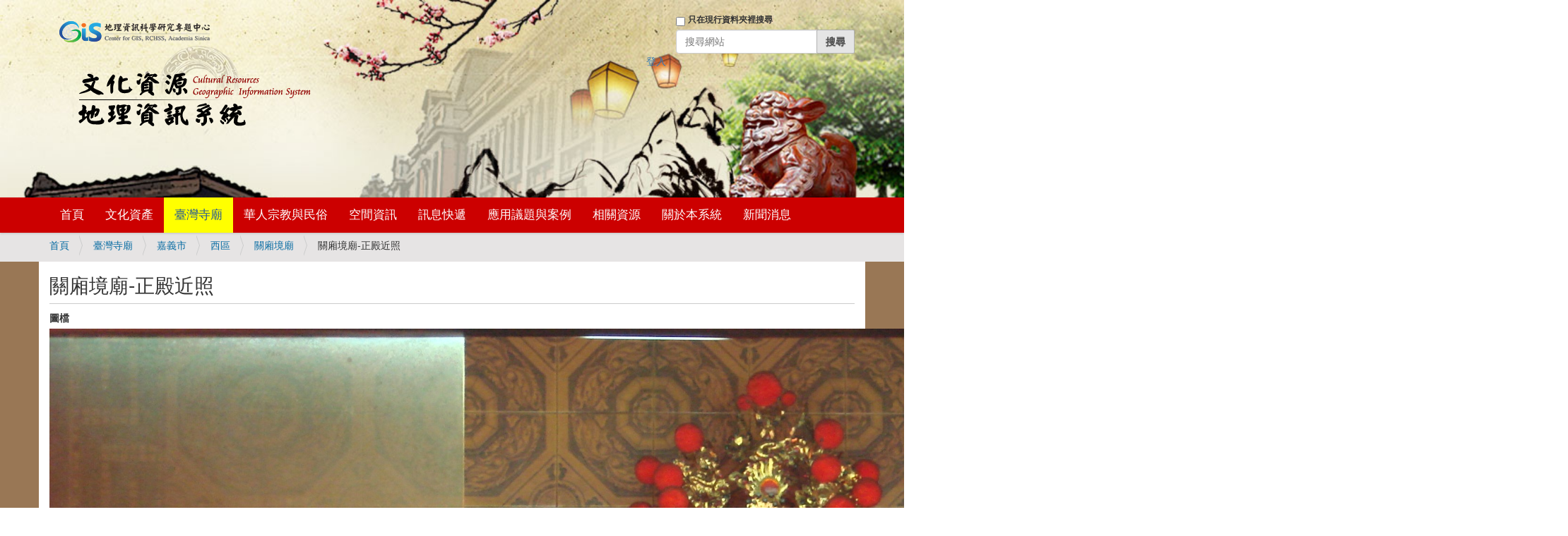

--- FILE ---
content_type: text/css
request_url: https://crgis.rchss.sinica.edu.tw//++theme++barceloneta/less/barceloneta-compiled.css
body_size: 17486
content:
@font-face {
  font-family: 'Roboto';
  src: url('roboto/roboto-light.eot');
  src: local('Roboto Light'), url('roboto/roboto-light.eot?#iefix') format('embedded-opentype'), url('roboto/roboto-light.woff') format('woff'), url('roboto/roboto-light.ttf') format('truetype'), url('roboto/roboto-light.svg#robotolight') format('svg');
  font-weight: 300;
  font-style: normal;
}
@font-face {
  font-family: 'Roboto';
  src: url('roboto/roboto-lightitalic.eot');
  src: local('Roboto Light Italic'), url('roboto/roboto-lightitalic.eot?#iefix') format('embedded-opentype'), url('roboto/roboto-lightitalic.woff') format('woff'), url('roboto/roboto-lightitalic.ttf') format('truetype'), url('roboto/roboto-lightitalic.svg#robotolight_italic') format('svg');
  font-weight: 300;
  font-style: italic;
}
@font-face {
  font-family: 'Roboto';
  src: url('roboto/roboto-regular.eot');
  src: local('Roboto Regular'), url('roboto/roboto-regular.eot?#iefix') format('embedded-opentype'), url('roboto/roboto-regular.woff') format('woff'), url('roboto/roboto-regular.ttf') format('truetype'), url('roboto/roboto-regular.svg#robotoregular') format('svg');
  font-weight: 400;
  font-style: normal;
}
@font-face {
  font-family: 'Roboto';
  src: url('roboto/roboto-italic.eot');
  src: local('Roboto Italic'), url('roboto/roboto-italic.eot?#iefix') format('embedded-opentype'), url('roboto/roboto-italic.woff') format('woff'), url('roboto/roboto-italic.ttf') format('truetype'), url('roboto/roboto-italic.svg#robotoitalic') format('svg');
  font-weight: 400;
  font-style: italic;
}
@font-face {
  font-family: 'Roboto';
  src: url('roboto/roboto-medium.eot');
  src: local('Roboto Medium'), url('roboto/roboto-medium.eot?#iefix') format('embedded-opentype'), url('roboto/roboto-medium.woff') format('woff'), url('roboto/roboto-medium.ttf') format('truetype'), url('roboto/roboto-medium.svg#robotomedium') format('svg');
  font-weight: 500;
  font-style: normal;
}
@font-face {
  font-family: 'Roboto';
  src: url('roboto/roboto-mediumitalic.eot');
  src: local('Roboto Medium Italic'), url('roboto/roboto-mediumitalic.eot?#iefix') format('embedded-opentype'), url('roboto/roboto-mediumitalic.woff') format('woff'), url('roboto/roboto-mediumitalic.ttf') format('truetype'), url('roboto/roboto-mediumitalic.svg#robotomedium_italic') format('svg');
  font-weight: 500;
  font-style: italic;
}
@font-face {
  font-family: 'Roboto';
  src: url('roboto/roboto-bold.eot');
  src: local('Roboto Bold'), url('roboto/roboto-bold.eot?#iefix') format('embedded-opentype'), url('roboto/roboto-bold.woff') format('woff'), url('roboto/roboto-bold.ttf') format('truetype'), url('roboto/roboto-bold.svg#robotobold') format('svg');
  font-weight: 700;
  font-style: normal;
}
@font-face {
  font-family: 'Roboto';
  src: url('roboto/roboto-bolditalic.eot');
  src: local('Roboto Bold Italic'), url('roboto/roboto-bolditalic.eot?#iefix') format('embedded-opentype'), url('roboto/roboto-bolditalic.woff') format('woff'), url('roboto/roboto-bolditalic.ttf') format('truetype'), url('roboto/roboto-bolditalic.svg#robotobold_italic') format('svg');
  font-weight: 700;
  font-style: italic;
}
@font-face {
  font-family: 'Roboto Condensed';
  src: url('roboto/robotocondensed-light.eot');
  src: local('Roboto Condensed Light'), url('roboto/robotocondensed-light.eot?#iefix') format('embedded-opentype'), url('roboto/robotocondensed-light.woff') format('woff'), url('roboto/robotocondensed-light.ttf') format('truetype'), url('roboto/robotocondensed-light.svg#roboto_condensedlight') format('svg');
  font-weight: 300;
  font-style: normal;
}
@font-face {
  font-family: 'Roboto Condensed';
  src: url('roboto/robotocondensed-lightitalic.eot');
  src: local('Roboto Condensed Thin Italic'), url('roboto/robotocondensed-lightitalic.eot?#iefix') format('embedded-opentype'), url('roboto/robotocondensed-lightitalic.woff') format('woff'), url('roboto/robotocondensed-lightitalic.ttf') format('truetype'), url('roboto/robotocondensed-lightitalic.svg#roboto_condensedlight_italic') format('svg');
  font-weight: 300;
  font-style: italic;
}
/*! normalize.css v3.0.1 | MIT License | git.io/normalize */
html {
  font-family: sans-serif;
  -ms-text-size-adjust: 100%;
  -webkit-text-size-adjust: 100%;
}
body {
  margin: 0;
}
article,
aside,
details,
figcaption,
figure,
footer,
header,
main,
nav,
section,
summary {
  display: block;
}
audio,
canvas,
progress,
video {
  display: inline-block;
  vertical-align: baseline;
}
audio:not([controls]) {
  display: none;
  height: 0;
}
[hidden],
template {
  display: none;
}
a {
  background: transparent;
}
a:active,
a:hover {
  outline: 0;
}
abbr[title] {
  border-bottom: 1px dotted;
}
b,
strong {
  font-weight: bold;
}
dfn {
  font-style: italic;
}
h1 {
  font-size: 2em;
  margin: 0.67em 0;
}
mark {
  background: #ff0;
  color: #000;
}
small {
  font-size: 80%;
}
sub,
sup {
  font-size: 75%;
  line-height: 0;
  position: relative;
  vertical-align: baseline;
}
sup {
  top: -0.5em;
}
sub {
  bottom: -0.25em;
}
img {
  border: 0;
}
svg:not(:root) {
  overflow: hidden;
}
figure {
  margin: 1em 40px;
}
hr {
  -moz-box-sizing: content-box;
  box-sizing: content-box;
  height: 0;
}
pre {
  overflow: auto;
}
code,
kbd,
pre,
samp {
  font-family: monospace, monospace;
  font-size: 1em;
}
button,
input,
optgroup,
select,
textarea {
  color: inherit;
  font: inherit;
  margin: 0;
}
button {
  overflow: visible;
}
button,
select {
  text-transform: none;
}
button,
html input[type="button"],
input[type="reset"],
input[type="submit"] {
  -webkit-appearance: button;
  cursor: pointer;
}
button[disabled],
html input[disabled] {
  cursor: default;
}
button::-moz-focus-inner,
input::-moz-focus-inner {
  border: 0;
  padding: 0;
}
input {
  line-height: normal;
}
input[type="checkbox"],
input[type="radio"] {
  box-sizing: border-box;
  padding: 0;
}
input[type="number"]::-webkit-inner-spin-button,
input[type="number"]::-webkit-outer-spin-button {
  height: auto;
}
input[type="search"] {
  -webkit-appearance: textfield;
  -moz-box-sizing: content-box;
  -webkit-box-sizing: content-box;
  box-sizing: content-box;
}
input[type="search"]::-webkit-search-cancel-button,
input[type="search"]::-webkit-search-decoration {
  -webkit-appearance: none;
}
fieldset {
  border: 1px solid #c0c0c0;
  margin: 0 2px;
  padding: 0.35em 0.625em 0.75em;
}
legend {
  border: 0;
  padding: 0;
}
textarea {
  overflow: auto;
}
optgroup {
  font-weight: bold;
}
table {
  border-collapse: collapse;
  border-spacing: 0;
}
td,
th {
  padding: 0;
}
@media print {
  .sidebar-offcanvas,
  #portal-footer-wrapper,
  #mainnavigation-wrapper,
  #content-header,
  .link-https,
  #edit-zone {
    display: none;
    visibility: hidden;
  }
  * {
    text-shadow: none !important;
    color: #000 !important;
    background: transparent !important;
    box-shadow: none !important;
  }
  a,
  a:visited {
    text-decoration: underline;
  }
  a[href]::after {
    content: " (" attr(href) ")";
  }
  abbr[title]::after {
    content: " (" attr(title) ")";
  }
  a[href^="javascript:"]::after,
  a[href^="#"]::after {
    content: "";
  }
  pre,
  blockquote {
    border: 1px solid #999;
    page-break-inside: avoid;
  }
  thead {
    display: table-header-group;
  }
  tr,
  img {
    page-break-inside: avoid;
  }
  img {
    max-width: 100% !important;
  }
  p,
  h2,
  h3 {
    orphans: 3;
    widows: 3;
  }
  h2,
  h3 {
    page-break-after: avoid;
  }
  select {
    background: #fff !important;
  }
  .navbar {
    display: none;
  }
  .table td,
  .table th {
    background-color: #fff !important;
  }
  .btn > .caret,
  .dropup > .btn > .caret {
    border-top-color: #000 !important;
  }
  .label {
    border: 1px solid #000;
  }
  .table {
    border-collapse: collapse !important;
  }
  .table-bordered th,
  .table-bordered td {
    border: 1px solid #ddd !important;
  }
  #portal-searchbox {
    display: None;
  }
  #portal-personaltools {
    display: None;
  }
  #portal-breadcrumbs {
    display: None;
  }
}
* {
  -webkit-box-sizing: border-box;
  -moz-box-sizing: border-box;
  box-sizing: border-box;
}
*::before,
*::after {
  -webkit-box-sizing: border-box;
  -moz-box-sizing: border-box;
  box-sizing: border-box;
}
html {
  font-size: 62.5%;
  -webkit-tap-highlight-color: rgba(0, 0, 0, 0);
}
body {
  font-family: "Roboto", "Helvetica Neue", Helvetica, Arial, sans-serif;
  font-size: 14px;
  font-weight: 500;
  line-height: 1.42857143;
  color: #4d4d4d;
  background-color: #fafafa;
  -webkit-font-smoothing: antialiased;
  -moz-osx-font-smoothing: grayscale;
}
input,
button,
select,
textarea {
  font-family: inherit;
  font-size: inherit;
  line-height: inherit;
}
a {
  color: #007bb1;
  text-decoration: none;
}
a:hover,
a:focus {
  color: #004665;
  text-decoration: underline;
}
a:focus {
  outline: thin dotted;
  outline: 5px auto -webkit-focus-ring-color;
  outline-offset: -2px;
}
figure {
  margin: 0;
}
img {
  vertical-align: middle;
}
hr {
  margin-top: 20px;
  margin-bottom: 20px;
  border: 0;
  border-top: 1px solid #cccccc;
}
.sr-only,
.hiddenStructure,
.crud-form .header-select {
  position: absolute;
  width: 1px;
  height: 1px;
  margin: -1px;
  padding: 0;
  overflow: hidden;
  clip: rect(0, 0, 0, 0);
  border: 0;
  color: #fff;
  background-color: #000;
}
.sr-only a,
.hiddenStructure a {
  color: #fff;
  background-color: #000;
}
.sr-only-focusable:active,
.sr-only-focusable:focus {
  position: static;
  width: auto;
  height: auto;
  margin: 0;
  overflow: visible;
  clip: auto;
}
body {
  word-wrap: break-word;
}
h1,
h2,
h3,
h4,
h5,
h6 {
  font-family: inherit;
  font-weight: 400;
  line-height: 1.1;
  color: inherit;
}
h1,
h2,
h3 {
  margin-top: 20px;
  margin-bottom: 10px;
}
h1 a:hover,
h2 a:hover,
h3 a:hover,
h1 a:focus,
h2 a:focus,
h3 a:focus {
  text-decoration: none;
  border-bottom: 2px #004665 solid;
}
h4,
h5,
h6 {
  margin-top: 10px;
  margin-bottom: 10px;
}
h1 {
  font-size: 36px;
}
h2 {
  font-size: 30px;
}
h3 {
  font-size: 24px;
}
h4 {
  font-size: 18px;
}
h5 {
  font-size: 14px;
}
h6 {
  font-size: 12px;
}
p {
  margin: 0 0 10px;
}
.documentDescription {
  font-size: 18px;
  font-weight: 700;
  color: #696969;
  margin-bottom: 10px;
}
small {
  font-size: 85%;
}
cite {
  font-style: normal;
}
mark {
  background-color: #ebd380;
  padding: .2em;
}
.discreet {
  color: #696969;
  font-weight: 400;
}
.documentByLine {
  color: #696969;
  font-weight: 400;
  margin-bottom: 10px;
}
.documentFirstHeading {
  padding-bottom: 9px;
  margin: 0 0 10px;
  border-bottom: 1px solid #cccccc;
}
ul,
ol {
  margin-top: 0;
  margin-bottom: 10px;
}
ul ul,
ol ul,
ul ol,
ol ol {
  margin-bottom: 0;
}
dl {
  margin-top: 0;
  margin-bottom: 20px;
}
dt,
dd {
  line-height: 1.42857143;
}
dt {
  font-weight: bold;
}
dd {
  margin-left: 0;
}
abbr[title],
abbr[data-original-title] {
  cursor: help;
  border-bottom: 1px dotted #777777;
}
address {
  margin-bottom: 20px;
  font-style: normal;
  line-height: 1.42857143;
}
.pull-right {
  float: right !important;
}
.pull-left {
  float: left !important;
}
code,
kbd,
pre,
samp {
  font-family: Menlo, Monaco, Consolas, "Courier New", monospace;
}
code {
  padding: 2px 4px;
  font-size: 90%;
  color: #c7254e;
  background-color: #f9f2f4;
  border-radius: 4px;
}
kbd {
  padding: 2px 4px;
  font-size: 90%;
  color: #fff;
  background-color: #333;
  border-radius: 2px;
  box-shadow: inset 0 -1px 0 rgba(0, 0, 0, 0.25);
}
pre {
  display: block;
  padding: 10px;
  margin: 0 0 10px;
  font-size: 13px;
  line-height: 1.42857143;
  word-break: break-all;
  word-wrap: break-word;
  color: #4d4d4d;
  background-color: #f5f5f5;
  border: 1px solid #ccc;
  border-radius: 4px;
}
pre code {
  padding: 0;
  font-size: inherit;
  color: inherit;
  white-space: pre-wrap;
  background-color: transparent;
  border-radius: 0;
}
.container {
  margin-right: auto;
  margin-left: auto;
  padding-left: 15px;
  padding-right: 15px;
  max-width: 100%;
}
@media (min-width: 768px) {
  .container {
    width: 750px;
  }
}
@media (min-width: 992px) {
  .container {
    width: 990px;
  }
}
@media (min-width: 1200px) {
  .container {
    width: 1170px;
  }
}
@media (min-width: 1600px) {
  .container {
    width: 1570px;
  }
}
.container-fluid {
  margin-right: auto;
  margin-left: auto;
  padding-left: 15px;
  padding-right: 15px;
}
.row {
  margin-left: -15px;
  margin-right: -15px;
}
.row::before,
.row::after {
  content: " ";
  display: table;
}
.row::after {
  clear: both;
}
.col-xs-1, .col-sm-1, .col-md-1, .col-lg-1, .col-xs-2, .col-sm-2, .col-md-2, .col-lg-2, .col-xs-3, .col-sm-3, .col-md-3, .col-lg-3, .col-xs-4, .col-sm-4, .col-md-4, .col-lg-4, .col-xs-5, .col-sm-5, .col-md-5, .col-lg-5, .col-xs-6, .col-sm-6, .col-md-6, .col-lg-6, .col-xs-7, .col-sm-7, .col-md-7, .col-lg-7, .col-xs-8, .col-sm-8, .col-md-8, .col-lg-8, .col-xs-9, .col-sm-9, .col-md-9, .col-lg-9, .col-xs-10, .col-sm-10, .col-md-10, .col-lg-10, .col-xs-11, .col-sm-11, .col-md-11, .col-lg-11, .col-xs-12, .col-sm-12, .col-md-12, .col-lg-12 {
  position: relative;
  min-height: 1px;
  padding-left: 15px;
  padding-right: 15px;
}
.col-xs-1, .col-xs-2, .col-xs-3, .col-xs-4, .col-xs-5, .col-xs-6, .col-xs-7, .col-xs-8, .col-xs-9, .col-xs-10, .col-xs-11, .col-xs-12 {
  float: left;
}
.col-xs-12 {
  width: 100%;
}
.col-xs-11 {
  width: 91.66666667%;
}
.col-xs-10 {
  width: 83.33333333%;
}
.col-xs-9 {
  width: 75%;
}
.col-xs-8 {
  width: 66.66666667%;
}
.col-xs-7 {
  width: 58.33333333%;
}
.col-xs-6 {
  width: 50%;
}
.col-xs-5 {
  width: 41.66666667%;
}
.col-xs-4 {
  width: 33.33333333%;
}
.col-xs-3 {
  width: 25%;
}
.col-xs-2 {
  width: 16.66666667%;
}
.col-xs-1 {
  width: 8.33333333%;
}
.col-xs-pull-12 {
  right: 100%;
}
.col-xs-pull-11 {
  right: 91.66666667%;
}
.col-xs-pull-10 {
  right: 83.33333333%;
}
.col-xs-pull-9 {
  right: 75%;
}
.col-xs-pull-8 {
  right: 66.66666667%;
}
.col-xs-pull-7 {
  right: 58.33333333%;
}
.col-xs-pull-6 {
  right: 50%;
}
.col-xs-pull-5 {
  right: 41.66666667%;
}
.col-xs-pull-4 {
  right: 33.33333333%;
}
.col-xs-pull-3 {
  right: 25%;
}
.col-xs-pull-2 {
  right: 16.66666667%;
}
.col-xs-pull-1 {
  right: 8.33333333%;
}
.col-xs-pull-0 {
  right: auto;
}
.col-xs-push-12 {
  left: 100%;
}
.col-xs-push-11 {
  left: 91.66666667%;
}
.col-xs-push-10 {
  left: 83.33333333%;
}
.col-xs-push-9 {
  left: 75%;
}
.col-xs-push-8 {
  left: 66.66666667%;
}
.col-xs-push-7 {
  left: 58.33333333%;
}
.col-xs-push-6 {
  left: 50%;
}
.col-xs-push-5 {
  left: 41.66666667%;
}
.col-xs-push-4 {
  left: 33.33333333%;
}
.col-xs-push-3 {
  left: 25%;
}
.col-xs-push-2 {
  left: 16.66666667%;
}
.col-xs-push-1 {
  left: 8.33333333%;
}
.col-xs-push-0 {
  left: auto;
}
.col-xs-offset-12 {
  margin-left: 100%;
}
.col-xs-offset-11 {
  margin-left: 91.66666667%;
}
.col-xs-offset-10 {
  margin-left: 83.33333333%;
}
.col-xs-offset-9 {
  margin-left: 75%;
}
.col-xs-offset-8 {
  margin-left: 66.66666667%;
}
.col-xs-offset-7 {
  margin-left: 58.33333333%;
}
.col-xs-offset-6 {
  margin-left: 50%;
}
.col-xs-offset-5 {
  margin-left: 41.66666667%;
}
.col-xs-offset-4 {
  margin-left: 33.33333333%;
}
.col-xs-offset-3 {
  margin-left: 25%;
}
.col-xs-offset-2 {
  margin-left: 16.66666667%;
}
.col-xs-offset-1 {
  margin-left: 8.33333333%;
}
.col-xs-offset-0 {
  margin-left: 0%;
}
@media (min-width: 768px) {
  .col-sm-1, .col-sm-2, .col-sm-3, .col-sm-4, .col-sm-5, .col-sm-6, .col-sm-7, .col-sm-8, .col-sm-9, .col-sm-10, .col-sm-11, .col-sm-12 {
    float: left;
  }
  .col-sm-12 {
    width: 100%;
  }
  .col-sm-11 {
    width: 91.66666667%;
  }
  .col-sm-10 {
    width: 83.33333333%;
  }
  .col-sm-9 {
    width: 75%;
  }
  .col-sm-8 {
    width: 66.66666667%;
  }
  .col-sm-7 {
    width: 58.33333333%;
  }
  .col-sm-6 {
    width: 50%;
  }
  .col-sm-5 {
    width: 41.66666667%;
  }
  .col-sm-4 {
    width: 33.33333333%;
  }
  .col-sm-3 {
    width: 25%;
  }
  .col-sm-2 {
    width: 16.66666667%;
  }
  .col-sm-1 {
    width: 8.33333333%;
  }
  .col-sm-pull-12 {
    right: 100%;
  }
  .col-sm-pull-11 {
    right: 91.66666667%;
  }
  .col-sm-pull-10 {
    right: 83.33333333%;
  }
  .col-sm-pull-9 {
    right: 75%;
  }
  .col-sm-pull-8 {
    right: 66.66666667%;
  }
  .col-sm-pull-7 {
    right: 58.33333333%;
  }
  .col-sm-pull-6 {
    right: 50%;
  }
  .col-sm-pull-5 {
    right: 41.66666667%;
  }
  .col-sm-pull-4 {
    right: 33.33333333%;
  }
  .col-sm-pull-3 {
    right: 25%;
  }
  .col-sm-pull-2 {
    right: 16.66666667%;
  }
  .col-sm-pull-1 {
    right: 8.33333333%;
  }
  .col-sm-pull-0 {
    right: auto;
  }
  .col-sm-push-12 {
    left: 100%;
  }
  .col-sm-push-11 {
    left: 91.66666667%;
  }
  .col-sm-push-10 {
    left: 83.33333333%;
  }
  .col-sm-push-9 {
    left: 75%;
  }
  .col-sm-push-8 {
    left: 66.66666667%;
  }
  .col-sm-push-7 {
    left: 58.33333333%;
  }
  .col-sm-push-6 {
    left: 50%;
  }
  .col-sm-push-5 {
    left: 41.66666667%;
  }
  .col-sm-push-4 {
    left: 33.33333333%;
  }
  .col-sm-push-3 {
    left: 25%;
  }
  .col-sm-push-2 {
    left: 16.66666667%;
  }
  .col-sm-push-1 {
    left: 8.33333333%;
  }
  .col-sm-push-0 {
    left: auto;
  }
  .col-sm-offset-12 {
    margin-left: 100%;
  }
  .col-sm-offset-11 {
    margin-left: 91.66666667%;
  }
  .col-sm-offset-10 {
    margin-left: 83.33333333%;
  }
  .col-sm-offset-9 {
    margin-left: 75%;
  }
  .col-sm-offset-8 {
    margin-left: 66.66666667%;
  }
  .col-sm-offset-7 {
    margin-left: 58.33333333%;
  }
  .col-sm-offset-6 {
    margin-left: 50%;
  }
  .col-sm-offset-5 {
    margin-left: 41.66666667%;
  }
  .col-sm-offset-4 {
    margin-left: 33.33333333%;
  }
  .col-sm-offset-3 {
    margin-left: 25%;
  }
  .col-sm-offset-2 {
    margin-left: 16.66666667%;
  }
  .col-sm-offset-1 {
    margin-left: 8.33333333%;
  }
  .col-sm-offset-0 {
    margin-left: 0%;
  }
}
@media (min-width: 992px) {
  .col-md-1, .col-md-2, .col-md-3, .col-md-4, .col-md-5, .col-md-6, .col-md-7, .col-md-8, .col-md-9, .col-md-10, .col-md-11, .col-md-12 {
    float: left;
  }
  .col-md-12 {
    width: 100%;
  }
  .col-md-11 {
    width: 91.66666667%;
  }
  .col-md-10 {
    width: 83.33333333%;
  }
  .col-md-9 {
    width: 75%;
  }
  .col-md-8 {
    width: 66.66666667%;
  }
  .col-md-7 {
    width: 58.33333333%;
  }
  .col-md-6 {
    width: 50%;
  }
  .col-md-5 {
    width: 41.66666667%;
  }
  .col-md-4 {
    width: 33.33333333%;
  }
  .col-md-3 {
    width: 25%;
  }
  .col-md-2 {
    width: 16.66666667%;
  }
  .col-md-1 {
    width: 8.33333333%;
  }
  .col-md-pull-12 {
    right: 100%;
  }
  .col-md-pull-11 {
    right: 91.66666667%;
  }
  .col-md-pull-10 {
    right: 83.33333333%;
  }
  .col-md-pull-9 {
    right: 75%;
  }
  .col-md-pull-8 {
    right: 66.66666667%;
  }
  .col-md-pull-7 {
    right: 58.33333333%;
  }
  .col-md-pull-6 {
    right: 50%;
  }
  .col-md-pull-5 {
    right: 41.66666667%;
  }
  .col-md-pull-4 {
    right: 33.33333333%;
  }
  .col-md-pull-3 {
    right: 25%;
  }
  .col-md-pull-2 {
    right: 16.66666667%;
  }
  .col-md-pull-1 {
    right: 8.33333333%;
  }
  .col-md-pull-0 {
    right: auto;
  }
  .col-md-push-12 {
    left: 100%;
  }
  .col-md-push-11 {
    left: 91.66666667%;
  }
  .col-md-push-10 {
    left: 83.33333333%;
  }
  .col-md-push-9 {
    left: 75%;
  }
  .col-md-push-8 {
    left: 66.66666667%;
  }
  .col-md-push-7 {
    left: 58.33333333%;
  }
  .col-md-push-6 {
    left: 50%;
  }
  .col-md-push-5 {
    left: 41.66666667%;
  }
  .col-md-push-4 {
    left: 33.33333333%;
  }
  .col-md-push-3 {
    left: 25%;
  }
  .col-md-push-2 {
    left: 16.66666667%;
  }
  .col-md-push-1 {
    left: 8.33333333%;
  }
  .col-md-push-0 {
    left: auto;
  }
  .col-md-offset-12 {
    margin-left: 100%;
  }
  .col-md-offset-11 {
    margin-left: 91.66666667%;
  }
  .col-md-offset-10 {
    margin-left: 83.33333333%;
  }
  .col-md-offset-9 {
    margin-left: 75%;
  }
  .col-md-offset-8 {
    margin-left: 66.66666667%;
  }
  .col-md-offset-7 {
    margin-left: 58.33333333%;
  }
  .col-md-offset-6 {
    margin-left: 50%;
  }
  .col-md-offset-5 {
    margin-left: 41.66666667%;
  }
  .col-md-offset-4 {
    margin-left: 33.33333333%;
  }
  .col-md-offset-3 {
    margin-left: 25%;
  }
  .col-md-offset-2 {
    margin-left: 16.66666667%;
  }
  .col-md-offset-1 {
    margin-left: 8.33333333%;
  }
  .col-md-offset-0 {
    margin-left: 0%;
  }
}
@media (min-width: 1200px) {
  .col-lg-1, .col-lg-2, .col-lg-3, .col-lg-4, .col-lg-5, .col-lg-6, .col-lg-7, .col-lg-8, .col-lg-9, .col-lg-10, .col-lg-11, .col-lg-12 {
    float: left;
  }
  .col-lg-12 {
    width: 100%;
  }
  .col-lg-11 {
    width: 91.66666667%;
  }
  .col-lg-10 {
    width: 83.33333333%;
  }
  .col-lg-9 {
    width: 75%;
  }
  .col-lg-8 {
    width: 66.66666667%;
  }
  .col-lg-7 {
    width: 58.33333333%;
  }
  .col-lg-6 {
    width: 50%;
  }
  .col-lg-5 {
    width: 41.66666667%;
  }
  .col-lg-4 {
    width: 33.33333333%;
  }
  .col-lg-3 {
    width: 25%;
  }
  .col-lg-2 {
    width: 16.66666667%;
  }
  .col-lg-1 {
    width: 8.33333333%;
  }
  .col-lg-pull-12 {
    right: 100%;
  }
  .col-lg-pull-11 {
    right: 91.66666667%;
  }
  .col-lg-pull-10 {
    right: 83.33333333%;
  }
  .col-lg-pull-9 {
    right: 75%;
  }
  .col-lg-pull-8 {
    right: 66.66666667%;
  }
  .col-lg-pull-7 {
    right: 58.33333333%;
  }
  .col-lg-pull-6 {
    right: 50%;
  }
  .col-lg-pull-5 {
    right: 41.66666667%;
  }
  .col-lg-pull-4 {
    right: 33.33333333%;
  }
  .col-lg-pull-3 {
    right: 25%;
  }
  .col-lg-pull-2 {
    right: 16.66666667%;
  }
  .col-lg-pull-1 {
    right: 8.33333333%;
  }
  .col-lg-pull-0 {
    right: auto;
  }
  .col-lg-push-12 {
    left: 100%;
  }
  .col-lg-push-11 {
    left: 91.66666667%;
  }
  .col-lg-push-10 {
    left: 83.33333333%;
  }
  .col-lg-push-9 {
    left: 75%;
  }
  .col-lg-push-8 {
    left: 66.66666667%;
  }
  .col-lg-push-7 {
    left: 58.33333333%;
  }
  .col-lg-push-6 {
    left: 50%;
  }
  .col-lg-push-5 {
    left: 41.66666667%;
  }
  .col-lg-push-4 {
    left: 33.33333333%;
  }
  .col-lg-push-3 {
    left: 25%;
  }
  .col-lg-push-2 {
    left: 16.66666667%;
  }
  .col-lg-push-1 {
    left: 8.33333333%;
  }
  .col-lg-push-0 {
    left: auto;
  }
  .col-lg-offset-12 {
    margin-left: 100%;
  }
  .col-lg-offset-11 {
    margin-left: 91.66666667%;
  }
  .col-lg-offset-10 {
    margin-left: 83.33333333%;
  }
  .col-lg-offset-9 {
    margin-left: 75%;
  }
  .col-lg-offset-8 {
    margin-left: 66.66666667%;
  }
  .col-lg-offset-7 {
    margin-left: 58.33333333%;
  }
  .col-lg-offset-6 {
    margin-left: 50%;
  }
  .col-lg-offset-5 {
    margin-left: 41.66666667%;
  }
  .col-lg-offset-4 {
    margin-left: 33.33333333%;
  }
  .col-lg-offset-3 {
    margin-left: 25%;
  }
  .col-lg-offset-2 {
    margin-left: 16.66666667%;
  }
  .col-lg-offset-1 {
    margin-left: 8.33333333%;
  }
  .col-lg-offset-0 {
    margin-left: 0%;
  }
}
#edit-zone.plone-toolbar-top .plone-toolbar-container {
  margin-right: auto;
  margin-left: auto;
  padding-left: 15px;
  padding-right: 15px;
  margin-top: 0;
  margin-bottom: 0;
  height: 50px;
}
@media (min-width: 768px) {
  #edit-zone.plone-toolbar-top .plone-toolbar-container {
    width: 750px;
  }
}
@media (min-width: 992px) {
  #edit-zone.plone-toolbar-top .plone-toolbar-container {
    width: 990px;
  }
}
@media (min-width: 1200px) {
  #edit-zone.plone-toolbar-top .plone-toolbar-container {
    width: 1170px;
  }
}
#edit-zone.plone-toolbar-top.compressed .plone-toolbar-container {
  width: auto;
}
table {
  max-width: 100%;
  background-color: #fff;
  border-radius: 4px;
  font-weight: 400;
  color: #696969;
}
th {
  text-align: left;
  color: #4d4d4d;
}
.listing {
  width: 100%;
  margin-bottom: 20px;
}
.listing > thead > tr > th,
.listing > tbody > tr > th,
.listing > tfoot > tr > th,
.listing > thead > tr > td,
.listing > tbody > tr > td,
.listing > tfoot > tr > td {
  padding: 8px;
  line-height: 1.42857143;
  vertical-align: top;
  border-top: 0 solid #e5e5e5;
  border-collapse: collapse;
}
.listing > thead > tr > th {
  vertical-align: bottom;
  border-bottom: 1px solid #e5e5e5;
}
.listing > caption + thead > tr:first-child > th,
.listing > colgroup + thead > tr:first-child > th,
.listing > thead:first-child > tr:first-child > th,
.listing > caption + thead > tr:first-child > td,
.listing > colgroup + thead > tr:first-child > td,
.listing > thead:first-child > tr:first-child > td {
  border-top: 0;
}
.listing > tbody + tbody {
  border-top: 2px solid #e5e5e5;
}
.listing .listing {
  background-color: #fafafa;
}
.invisible-grid {
  width: 100%;
  margin-bottom: 20px;
  border: 0;
  background: transparent;
}
.invisible-grid > thead > tr > th,
.invisible-grid > tbody > tr > th,
.invisible-grid > tfoot > tr > th,
.invisible-grid > thead > tr > td,
.invisible-grid > tbody > tr > td,
.invisible-grid > tfoot > tr > td {
  border: 0;
}
.listing > tbody > tr:nth-child(odd) > td,
.listing > tbody > tr:nth-child(odd) > th {
  background-color: #f6f6f6;
}
@media screen and (max-width: 767px) {
  .plone-has-table {
    width: 100%;
    margin-bottom: 15px;
    overflow-y: hidden;
    overflow-x: scroll;
    -ms-overflow-style: -ms-autohiding-scrollbar;
    border: 1px solid #e5e5e5;
    border-radius: 4px;
    -webkit-overflow-scrolling: touch;
    position: relative;
  }
  .plone-has-table::after {
    content: "⟷";
    position: fixed;
    color: #cccccc;
    margin-top: -3px;
  }
  .plone-has-table > .listing {
    margin-bottom: 0;
  }
  .plone-has-table > .listing > thead > tr > th,
  .plone-has-table > .listing > tbody > tr > th,
  .plone-has-table > .listing > tfoot > tr > th,
  .plone-has-table > .listing > thead > tr > td,
  .plone-has-table > .listing > tbody > tr > td,
  .plone-has-table > .listing > tfoot > tr > td {
    white-space: nowrap;
  }
}
table {
  width: 100%;
  max-width: 100%;
  border: 1px solid #e5e5e5;
}
table > thead > tr > th,
table > tbody > tr > th,
table > tfoot > tr > th,
table > thead > tr > td,
table > tbody > tr > td,
table > tfoot > tr > td {
  vertical-align: top;
  border-top: 1px solid #e5e5e5;
}
table > thead > tr > th {
  vertical-align: bottom;
  border-bottom: 2px solid #e5e5e5;
}
table > caption + thead > tr:first-child > th,
table > colgroup + thead > tr:first-child > th,
table > thead:first-child > tr:first-child > th,
table > caption + thead > tr:first-child > td,
table > colgroup + thead > tr:first-child > td,
table > thead:first-child > tr:first-child > td {
  border-top: 0;
}
table > tbody + tbody {
  border-top: 2px solid #e5e5e5;
}
table > thead > tr > th,
table > tbody > tr > th,
table > tfoot > tr > th,
table > thead > tr > td,
table > tbody > tr > td,
table > tfoot > tr > td {
  border: 1px solid #e5e5e5;
}
table > thead > tr > th,
table > thead > tr > td {
  border-bottom: 1px solid #e5e5e5;
}
table col[class*="col-"] {
  position: static;
  float: none;
  display: table-column;
}
table td[class*="col-"],
table th[class*="col-"] {
  position: static;
  float: none;
  display: table-cell;
}
fieldset {
  padding: 0;
  margin: 0;
  border: 0;
  min-width: 0;
}
legend {
  display: block;
  width: 100%;
  padding: 0;
  margin-bottom: 20px;
  font-size: 21px;
  line-height: inherit;
  color: #4d4d4d;
  border: 0;
  border-bottom: 1px solid #e5e5e5;
  font-weight: 300;
}
label {
  display: inline-block;
  max-width: 95%;
  vertical-align: top;
  margin-bottom: 6px;
  font-weight: bold;
}
input[type="search"] {
  -webkit-box-sizing: border-box;
  -moz-box-sizing: border-box;
  box-sizing: border-box;
}
input[type="radio"],
input[type="checkbox"] {
  margin: 4px 0 0;
  margin-top: 1px \9;
  line-height: normal;
}
input[type="file"] {
  display: block;
}
input[type="range"] {
  display: block;
  width: 100%;
}
select[multiple],
select[size] {
  height: auto;
  min-width: 10em;
}
select[size="1"] {
  height: 34px;
}
input[type="file"]:focus,
input[type="radio"]:focus,
input[type="checkbox"]:focus {
  outline: thin dotted;
  outline: 5px auto -webkit-focus-ring-color;
  outline-offset: -2px;
}
output {
  display: block;
  padding-top: 7px;
  font-size: 14px;
  line-height: 1.42857143;
  color: #696969;
}
/*.form-control,*/
input[type="color"],
input[type="date"],
input[type="datetime-local"],
input[type="email"],
input[type="month"],
input[type="number"],
input[type="password"],
input[type="range"],
input[type="search"],
input[type="tel"],
input[type="text"],
input[type="time"],
input[type="url"],
input[type="week"],
textarea,
select {
  width: 100%;
  display: block;
  height: 34px;
  padding: 6px 12px;
  font-size: 14px;
  line-height: 1.42857143;
  color: #696969;
  background-color: #fff;
  background-image: none;
  border: 1px solid #ccc;
  border-radius: 4px;
  -webkit-box-shadow: inset 0 1px 1px rgba(0, 0, 0, 0.075);
  box-shadow: inset 0 1px 1px rgba(0, 0, 0, 0.075);
  -webkit-transition: border-color ease-in-out .15s, box-shadow ease-in-out .15s;
  -o-transition: border-color ease-in-out .15s, box-shadow ease-in-out .15s;
  transition: border-color ease-in-out .15s, box-shadow ease-in-out .15s;
}
input[type="color"]:focus,
input[type="date"]:focus,
input[type="datetime-local"]:focus,
input[type="email"]:focus,
input[type="month"]:focus,
input[type="number"]:focus,
input[type="password"]:focus,
input[type="range"]:focus,
input[type="search"]:focus,
input[type="tel"]:focus,
input[type="text"]:focus,
input[type="time"]:focus,
input[type="url"]:focus,
input[type="week"]:focus,
textarea:focus,
select:focus {
  border-color: #64bee8;
  outline: 0;
  -webkit-box-shadow: inset 0 1px 1px rgba(0,0,0,.075), 0 0 8px rgba(100, 190, 232, 0.6);
  box-shadow: inset 0 1px 1px rgba(0,0,0,.075), 0 0 8px rgba(100, 190, 232, 0.6);
}
input[type="color"]::-moz-placeholder,
input[type="date"]::-moz-placeholder,
input[type="datetime-local"]::-moz-placeholder,
input[type="email"]::-moz-placeholder,
input[type="month"]::-moz-placeholder,
input[type="number"]::-moz-placeholder,
input[type="password"]::-moz-placeholder,
input[type="range"]::-moz-placeholder,
input[type="search"]::-moz-placeholder,
input[type="tel"]::-moz-placeholder,
input[type="text"]::-moz-placeholder,
input[type="time"]::-moz-placeholder,
input[type="url"]::-moz-placeholder,
input[type="week"]::-moz-placeholder,
textarea::-moz-placeholder,
select::-moz-placeholder {
  color: #777777;
  opacity: 1;
}
input[type="color"]:-ms-input-placeholder,
input[type="date"]:-ms-input-placeholder,
input[type="datetime-local"]:-ms-input-placeholder,
input[type="email"]:-ms-input-placeholder,
input[type="month"]:-ms-input-placeholder,
input[type="number"]:-ms-input-placeholder,
input[type="password"]:-ms-input-placeholder,
input[type="range"]:-ms-input-placeholder,
input[type="search"]:-ms-input-placeholder,
input[type="tel"]:-ms-input-placeholder,
input[type="text"]:-ms-input-placeholder,
input[type="time"]:-ms-input-placeholder,
input[type="url"]:-ms-input-placeholder,
input[type="week"]:-ms-input-placeholder,
textarea:-ms-input-placeholder,
select:-ms-input-placeholder {
  color: #777777;
}
input[type="color"]::-webkit-input-placeholder,
input[type="date"]::-webkit-input-placeholder,
input[type="datetime-local"]::-webkit-input-placeholder,
input[type="email"]::-webkit-input-placeholder,
input[type="month"]::-webkit-input-placeholder,
input[type="number"]::-webkit-input-placeholder,
input[type="password"]::-webkit-input-placeholder,
input[type="range"]::-webkit-input-placeholder,
input[type="search"]::-webkit-input-placeholder,
input[type="tel"]::-webkit-input-placeholder,
input[type="text"]::-webkit-input-placeholder,
input[type="time"]::-webkit-input-placeholder,
input[type="url"]::-webkit-input-placeholder,
input[type="week"]::-webkit-input-placeholder,
textarea::-webkit-input-placeholder,
select::-webkit-input-placeholder {
  color: #777777;
}
input[disabled],
input[readonly],
textarea[disabled],
textarea[readonly],
select[disabled],
select[readonly],
fieldset[disabled]  {
  cursor: not-allowed;
  background-color: #e5e5e5;
  opacity: 1;
}
input[disabled],
textarea[disabled],
select[disabled],
fieldset[disabled]  {
  cursor: not-allowed;
}
textarea {
  min-height: 9em;
  min-width: 10em;
  resize: vertical;
}
textarea[name='form.widgets.IRichText.text'] {
  min-height: 12em;
  font-family: Menlo, Monaco, Consolas, "Courier New", monospace;
}
select {
  width: unset;
  display: inline-block;
}
input[type="search"] {
  -webkit-appearance: none;
}
input[type="date"],
input[type="time"],
input[type="datetime-local"],
input[type="month"] {
  line-height: 34px;
  line-height: 1.42857143 \0;
}
input[type="radio"][disabled],
input[type="checkbox"][disabled],
fieldset[disabled] input[type="radio"],
fieldset[disabled] input[type="checkbox"] {
  cursor: not-allowed;
}
.field {
  margin-bottom: 15px;
}
.field span.option {
  display: block;
}
.field.error {
  background: #fbe8e4;
  -webkit-box-shadow: 0 0 0 5px #fbe8e4;
  box-shadow: 0 0 0 5px #fbe8e4;
}
.field.error .help-block,
.field.error .control-label,
.field.error .radio,
.field.error .checkbox,
.field.error .radio-inline,
.field.error .checkbox-inline {
  color: rgba(0, 0, 0, 0.5);
}
.field.error .form-control {
  border-color: rgba(0, 0, 0, 0.5);
  -webkit-box-shadow: inset 0 1px 1px rgba(0, 0, 0, 0.075);
  box-shadow: inset 0 1px 1px rgba(0, 0, 0, 0.075);
}
.field.error .form-control:focus {
  border-color: rgba(0, 0, 0, 0.5);
  -webkit-box-shadow: inset 0 1px 1px rgba(0, 0, 0, 0.075), 0 0 6px rgba(51, 51, 51, 0.5);
  box-shadow: inset 0 1px 1px rgba(0, 0, 0, 0.075), 0 0 6px rgba(51, 51, 51, 0.5);
}
.field.error .input-group-addon {
  color: rgba(0, 0, 0, 0.5);
  border-color: rgba(0, 0, 0, 0.5);
  background-color: #EC9C8D;
}
.field.error .form-control-feedback {
  color: rgba(0, 0, 0, 0.5);
}
.field.error > label,
.field.error div.error {
  color: #c4183c;
}
.field.error div.error {
  padding-left: 30px;
  font-weight: 400;
}
.field.error div.error::before {
  background-color: #ac493f;
  content: "×";
  font-size: 14px;
  font-weight: 400;
  margin-left: -30px;
  margin-right: 5px;
  display: inline-block;
  border-radius: 20px;
  text-align: center;
  color: rgba(255, 255, 255, 0.9);
  width: 16px;
  height: 16px;
  line-height: 16px;
  text-shadow: 0 -1px rgba(0, 0, 0, 0.5);
  top: -1px;
  position: relative;
}
.field.error input,
.field.error textarea,
.field.error select {
  border-color: #c4183c;
}
.field.error input:focus,
.field.error textarea:focus,
.field.error select:focus {
  -webkit-box-shadow: 0 0 8px #f6b2c0;
  box-shadow: 0 0 8px #f6b2c0;
}
.formHelp {
  margin-top: 0;
  margin-bottom: 0;
  color: #666666;
  font-weight: 400;
  font-style: italic;
}
.formControls {
  border-top: 1px solid #cccccc;
  background: #fcfcfd;
  padding: 12px;
  box-shadow: inset 0 10px 10px -10px rgba(0, 0, 0, 0.05);
}
.plone-modal-body .formControls {
  border: none;
  background: transparent;
  padding: 0;
  box-shadow: none;
}
label .required::after {
  color: #c4183c;
  content: "•";
  font-size: 200%;
  line-height: 0;
  position: relative;
  top: 7px;
  margin-left: -4px;
}
.searchField.portlet-search-gadget,
#sharing-user-group-search,
#select-rules {
  width: 100%;
  display: inline-block;
}
.searchField.portlet-search-gadget + .searchButton,
#sharing-user-group-search + #sharing-search-button,
#select-rules + input {
  position: relative;
  float: right;
  margin-top: -34px;
}
#search-results li {
  margin: 12px 0;
}
#search-results li .croppedDescription {
  margin-bottom: 0;
}
.highlightedSearchTerm {
  background: #fea;
  box-shadow: 0 0 1px 1px #fea;
}
.search-date-options > div,
.search-type-options > div {
  display: inline-block;
  margin-right: 12px;
}
.optionsToggle label {
  font-weight: 300;
  color: #696969;
}
.ordered-selection-field td {
  vertical-align: middle;
  text-align: center;
}
.ordered-selection-field td button {
  display: block;
  margin: auto;
}
.folder-factories {
  list-style: none;
}
.widget input + label {
  display: inline;
}
.standalone,
.context,
.destructive,
[type="submit"],
button {
  display: inline-block;
  margin-bottom: 0;
  font-weight: 700;
  text-align: center;
  text-shadow: 0 1px rgba(0, 0, 0, 0.25);
  vertical-align: middle;
  cursor: pointer;
  background-image: none;
  border: 1px solid transparent;
  white-space: nowrap;
  padding: 6px 12px;
  font-size: 14px;
  line-height: 1.42857143;
  border-radius: 2px;
  -webkit-user-select: none;
  -moz-user-select: none;
  -ms-user-select: none;
  user-select: none;
}
.standalone:focus,
.context:focus,
.destructive:focus,
[type="submit"]:focus,
button:focus,
.standalone:active:focus,
.context:active:focus,
.destructive:active:focus,
[type="submit"]:active:focus,
button:active:focus,
.standalone.active:focus,
.context.active:focus,
.destructive.active:focus,
[type="submit"].active:focus,
button.active:focus {
  outline: thin dotted;
  outline: 5px auto -webkit-focus-ring-color;
  outline-offset: -2px;
}
.standalone:hover,
.context:hover,
.destructive:hover,
[type="submit"]:hover,
button:hover,
.standalone:focus,
.context:focus,
.destructive:focus,
[type="submit"]:focus,
button:focus {
  color: #4d4d4d;
  text-decoration: none;
  -webkit-box-shadow: 0 1px 2px rgba(0, 0, 0, 0.25);
  box-shadow: 0 1px 2px rgba(0, 0, 0, 0.25);
}
.standalone:active,
.context:active,
.destructive:active,
[type="submit"]:active,
button:active,
.standalone.active,
.context.active,
.destructive.active,
[type="submit"].active,
button.active {
  outline: 0;
  background-image: none;
  -webkit-box-shadow: inset 0 3px 5px rgba(0, 0, 0, 0.125);
  box-shadow: inset 0 3px 5px rgba(0, 0, 0, 0.125);
}
.standalone.disabled,
.context.disabled,
.destructive.disabled,
[type="submit"].disabled,
button.disabled,
.standalone[disabled],
.context[disabled],
.destructive[disabled],
[type="submit"][disabled],
button[disabled],
fieldset[disabled] .standalone,
fieldset[disabled] .context,
fieldset[disabled] .destructive,
fieldset[disabled] [type="submit"],
fieldset[disabled] button {
  cursor: not-allowed;
  pointer-events: none;
  opacity: 0.5;
  filter: alpha(opacity=50);
  -webkit-box-shadow: none;
  box-shadow: none;
}
.standalone,
[type="submit"],
button {
  color: #4d4d4d;
  background-color: #e5e5e5;
  border-color: #b2b2b2;
}
.standalone:hover,
[type="submit"]:hover,
button:hover,
.standalone:focus,
[type="submit"]:focus,
button:focus,
.standalone:active,
[type="submit"]:active,
button:active,
.standalone.active,
[type="submit"].active,
button.active,
.open > .dropdown-toggle.standalone,
.open > .dropdown-toggle[type="submit"],
.open > .dropdown-togglebutton {
  color: #4d4d4d;
  background-color: #cccccc;
  border-color: #939393;
}
.standalone:active,
[type="submit"]:active,
button:active,
.standalone.active,
[type="submit"].active,
button.active,
.open > .dropdown-toggle.standalone,
.open > .dropdown-toggle[type="submit"],
.open > .dropdown-togglebutton {
  background-image: none;
}
.standalone.disabled,
[type="submit"].disabled,
button.disabled,
.standalone[disabled],
[type="submit"][disabled],
button[disabled],
fieldset[disabled] .standalone,
fieldset[disabled] [type="submit"],
fieldset[disabled] button,
.standalone.disabled:hover,
[type="submit"].disabled:hover,
button.disabled:hover,
.standalone[disabled]:hover,
[type="submit"][disabled]:hover,
button[disabled]:hover,
fieldset[disabled] .standalone:hover,
fieldset[disabled] [type="submit"]:hover,
fieldset[disabled] button:hover,
.standalone.disabled:focus,
[type="submit"].disabled:focus,
button.disabled:focus,
.standalone[disabled]:focus,
[type="submit"][disabled]:focus,
button[disabled]:focus,
fieldset[disabled] .standalone:focus,
fieldset[disabled] [type="submit"]:focus,
fieldset[disabled] button:focus,
.standalone.disabled:active,
[type="submit"].disabled:active,
button.disabled:active,
.standalone[disabled]:active,
[type="submit"][disabled]:active,
button[disabled]:active,
fieldset[disabled] .standalone:active,
fieldset[disabled] [type="submit"]:active,
fieldset[disabled] button:active,
.standalone.disabled.active,
[type="submit"].disabled.active,
button.disabled.active,
.standalone[disabled].active,
[type="submit"][disabled].active,
button[disabled].active,
fieldset[disabled] .standalone.active,
fieldset[disabled] [type="submit"].active,
fieldset[disabled] button.active {
  background-color: #e5e5e5;
  border-color: #b2b2b2;
}
.standalone .badge,
[type="submit"] .badge,
button .badge {
  color: #e5e5e5;
  background-color: #4d4d4d;
}
.context {
  color: #fff;
  background-color: #007bb1;
  border-color: #00587e;
}
.context:hover,
.context:focus,
.context:active,
.context.active,
.open > .dropdown-toggle.context {
  color: #fff;
  background-color: #00587e;
  border-color: #002d41;
}
.context:active,
.context.active,
.open > .dropdown-toggle.context {
  background-image: none;
}
.context.disabled,
.context[disabled],
fieldset[disabled] .context,
.context.disabled:hover,
.context[disabled]:hover,
fieldset[disabled] .context:hover,
.context.disabled:focus,
.context[disabled]:focus,
fieldset[disabled] .context:focus,
.context.disabled:active,
.context[disabled]:active,
fieldset[disabled] .context:active,
.context.disabled.active,
.context[disabled].active,
fieldset[disabled] .context.active {
  background-color: #007bb1;
  border-color: #00587e;
}
.context .badge {
  color: #007bb1;
  background-color: #fff;
}
.destructive {
  color: #fff;
  background-color: #bb4f45;
  border-color: #963f37;
}
.destructive:hover,
.destructive:focus,
.destructive:active,
.destructive.active,
.open > .dropdown-toggle.destructive {
  color: #fff;
  background-color: #963f37;
  border-color: #692c26;
}
.destructive:active,
.destructive.active,
.open > .dropdown-toggle.destructive {
  background-image: none;
}
.destructive.disabled,
.destructive[disabled],
fieldset[disabled] .destructive,
.destructive.disabled:hover,
.destructive[disabled]:hover,
fieldset[disabled] .destructive:hover,
.destructive.disabled:focus,
.destructive[disabled]:focus,
fieldset[disabled] .destructive:focus,
.destructive.disabled:active,
.destructive[disabled]:active,
fieldset[disabled] .destructive:active,
.destructive.disabled.active,
.destructive[disabled].active,
fieldset[disabled] .destructive.active {
  background-color: #bb4f45;
  border-color: #963f37;
}
.destructive .badge {
  color: #bb4f45;
  background-color: #fff;
}
.link-parent {
  display: inline-block;
  margin-bottom: 0;
  font-weight: 700;
  text-align: center;
  text-shadow: 0 1px rgba(0, 0, 0, 0.25);
  vertical-align: middle;
  cursor: pointer;
  background-image: none;
  border: 1px solid transparent;
  white-space: nowrap;
  padding: 6px 12px;
  font-size: 14px;
  line-height: 1.42857143;
  border-radius: 2px;
  -webkit-user-select: none;
  -moz-user-select: none;
  -ms-user-select: none;
  user-select: none;
  color: #4d4d4d;
  background-color: #e5e5e5;
  border-color: #b2b2b2;
  margin-bottom: 12px;
}
.link-parent:focus,
.link-parent:active:focus,
.link-parent.active:focus {
  outline: thin dotted;
  outline: 5px auto -webkit-focus-ring-color;
  outline-offset: -2px;
}
.link-parent:hover,
.link-parent:focus {
  color: #4d4d4d;
  text-decoration: none;
  -webkit-box-shadow: 0 1px 2px rgba(0, 0, 0, 0.25);
  box-shadow: 0 1px 2px rgba(0, 0, 0, 0.25);
}
.link-parent:active,
.link-parent.active {
  outline: 0;
  background-image: none;
  -webkit-box-shadow: inset 0 3px 5px rgba(0, 0, 0, 0.125);
  box-shadow: inset 0 3px 5px rgba(0, 0, 0, 0.125);
}
.link-parent.disabled,
.link-parent[disabled],
fieldset[disabled] .link-parent {
  cursor: not-allowed;
  pointer-events: none;
  opacity: 0.5;
  filter: alpha(opacity=50);
  -webkit-box-shadow: none;
  box-shadow: none;
}
.link-parent:hover,
.link-parent:focus,
.link-parent:active,
.link-parent.active,
.open > .dropdown-toggle.link-parent {
  color: #4d4d4d;
  background-color: #cccccc;
  border-color: #939393;
}
.link-parent:active,
.link-parent.active,
.open > .dropdown-toggle.link-parent {
  background-image: none;
}
.link-parent.disabled,
.link-parent[disabled],
fieldset[disabled] .link-parent,
.link-parent.disabled:hover,
.link-parent[disabled]:hover,
fieldset[disabled] .link-parent:hover,
.link-parent.disabled:focus,
.link-parent[disabled]:focus,
fieldset[disabled] .link-parent:focus,
.link-parent.disabled:active,
.link-parent[disabled]:active,
fieldset[disabled] .link-parent:active,
.link-parent.disabled.active,
.link-parent[disabled].active,
fieldset[disabled] .link-parent.active {
  background-color: #e5e5e5;
  border-color: #b2b2b2;
}
.link-parent .badge {
  color: #e5e5e5;
  background-color: #4d4d4d;
}
.link-parent::before {
  content: "↩ ";
  top: 3px;
  position: relative;
}
.input-group {
  position: relative;
  display: table;
  border-collapse: separate;
}
.input-group[class*="col-"] {
  float: none;
  padding-left: 0;
  padding-right: 0;
}
.input-group .form-control {
  position: relative;
  z-index: 2;
  float: left;
  width: 100%;
  margin-bottom: 0;
}
.input-group-addon,
.input-group-btn,
.input-group .form-control {
  display: table-cell;
}
.input-group-addon:not(:first-child):not(:last-child),
.input-group-btn:not(:first-child):not(:last-child),
.input-group .form-control:not(:first-child):not(:last-child) {
  border-radius: 0;
}
.input-group-addon,
.input-group-btn {
  width: 1%;
  white-space: nowrap;
  vertical-align: middle;
}
.input-group .form-control:first-child,
.input-group-addon:first-child,
.input-group-btn:first-child > .btn,
.input-group-btn:first-child > .btn-group > .btn,
.input-group-btn:first-child > .dropdown-toggle,
.input-group-btn:last-child > .btn:not(:last-child):not(.dropdown-toggle),
.input-group-btn:last-child > .btn-group:not(:last-child) > .btn {
  border-bottom-right-radius: 0;
  border-top-right-radius: 0;
}
.input-group-addon:first-child {
  border-right: 0;
}
.input-group .form-control:last-child,
.input-group-addon:last-child,
.input-group-btn:last-child > .btn,
.input-group-btn:last-child > .btn-group > .btn,
.input-group-btn:last-child > .dropdown-toggle,
.input-group-btn:first-child > .btn:not(:first-child),
.input-group-btn:first-child > .btn-group:not(:first-child) > .btn {
  border-bottom-left-radius: 0;
  border-top-left-radius: 0;
}
.input-group-addon:last-child {
  border-left: 0;
}
.input-group-btn {
  position: relative;
  font-size: 0;
  white-space: nowrap;
}
.input-group-btn > .btn {
  position: relative;
}
.input-group-btn > .btn + .btn {
  margin-left: -1px;
}
.input-group-btn > .btn:hover,
.input-group-btn > .btn:focus,
.input-group-btn > .btn:active {
  z-index: 2;
}
.input-group-btn:first-child > .btn,
.input-group-btn:first-child > .btn-group {
  margin-right: -1px;
}
.input-group-btn:last-child > .btn,
.input-group-btn:last-child > .btn-group {
  margin-left: -1px;
}
.caret {
  display: inline-block;
  width: 0;
  height: 0;
  margin-left: 2px;
  vertical-align: middle;
  border-top: 4px dashed;
  border-right: 4px solid transparent;
  border-left: 4px solid transparent;
}
.btn .caret {
  margin-left: 0;
}
.btn-lg .caret {
  border-width: 5px 5px 0;
  border-bottom-width: 0;
}
.state-draft {
  color: #d39105 !important;
}
.state-draft:hover,
.state-draft:active,
.state-draft:focus {
  color: #885e03 !important;
}
.state-pending {
  color: #a5a912 !important;
}
.state-pending:hover,
.state-pending:active,
.state-pending:focus {
  color: #62640b !important;
}
.state-private {
  color: #c4183c !important;
}
.state-private:hover,
.state-private:active,
.state-private:focus {
  color: #801027 !important;
}
.state-internal {
  color: #d39105 !important;
}
.state-internal:hover,
.state-internal:active,
.state-internal:focus {
  color: #885e03 !important;
}
.state-internally_published {
  color: #7924f9 !important;
}
.state-internally_published:hover,
.state-internally_published:active,
.state-internally_published:focus {
  color: #5405cc !important;
}
.plone-breadcrumb {
  clear: left;
  background-color: #e6e4e4;
  margin-bottom: 20px;
  margin-top: -20px;
  /* uncomment to hide breadcrumbs on home
  body.section-front-page & {display: none;} //not breadcrumbs on homepage
  */
}
.plone-breadcrumb > * > span {
  display: inline-block;
  color: #777777;
  padding: 8px 0;
  font-weight: 400;
}
@media (max-width: 768px) {
  .plone-breadcrumb > * > span {
    display: none;
  }
}
.plone-breadcrumb ol {
  display: inline-block;
  padding: 8px 0;
  list-style: none;
  margin: 0;
}
.plone-breadcrumb ol > li {
  font-weight: 400;
  display: inline-block;
  line-height: 0;
  position: relative;
  padding: 0 30px 0 0;
}
.plone-breadcrumb ol > li + li::after {
  content: "";
  position: absolute;
  padding: 0 5px;
  color: #e6e4e4;
  border-left: 5px solid;
  border-top: 15px solid transparent;
  border-bottom: 15px solid transparent;
  left: -21px;
  top: -15px;
  padding: 0 !important;
}
.plone-breadcrumb ol > li + li::before {
  content: "";
  position: absolute;
  padding: 0 5px;
  color: #cccccc;
  border-left: 5px solid;
  border-top: 15px solid transparent;
  border-bottom: 15px solid transparent;
  left: -20px;
  top: -15px;
  padding: 0 !important;
}
.plone-breadcrumb ol a {
  color: #086ca3;
}
.plone-breadcrumb ol > #breadcrumbs-current {
  color: #777777;
}
.pagination {
  display: inline-block;
  padding: 0;
  list-style: none;
  margin: 20px 0;
}
.pagination li {
  display: block;
  float: left;
  position: relative;
  padding: 0;
  font-weight: 300;
  /* wanna hide the label "next ... items"? */
  /* .label {
      display: none;
    } */
}
.pagination li > a,
.pagination li > span {
  padding: 6px 12px;
  line-height: 1.42857143;
  text-decoration: none;
  color: #007bb1;
  background-color: #fff;
  border: 1px solid #e5e5e5 !important;
  margin-left: -1px;
}
.pagination li.previous > a {
  margin-left: 0;
  border-bottom-left-radius: 4px;
  border-top-left-radius: 4px;
}
.pagination li.previous .arrow:before {
  content: '\3c';
}
.pagination li.next > a {
  border-bottom-right-radius: 4px;
  border-top-right-radius: 4px;
}
.pagination li.next .arrow:after {
  content: '\3e';
}
.pagination li > a:hover,
.pagination li > a:focus {
  color: #004665;
  background-color: #f2f1f1;
  border: 1px solid #e5e5e5 !important;
  -webkit-box-shadow: 0 1px 2px rgba(0, 0, 0, 0.05);
  box-shadow: 0 1px 2px rgba(0, 0, 0, 0.05);
}
.pagination li.active > span {
  z-index: 2;
  font-weight: 400;
  color: #fff;
  background-color: #007bb1;
  border: 1px solid #007bb1 !important;
  cursor: default;
}
.pagination li.disabled > span {
  color: #cccccc;
  background-color: #fcfcfd;
  border: 1px solid #e5e5e5 !important;
  cursor: default;
}
@media (max-width: 480px) {
  .pagination li {
    display: none;
  }
  .pagination li.previous,
  .pagination li.next {
    display: inline;
  }
}
.pat-autotoc.autotabs,
.autotabs {
  background: #fff;
  padding: 6px 12px;
  border: 1px solid #e5e5e5;
  margin-bottom: 20px;
  border-radius: 4px;
  box-shadow: 0 1px 3px rgba(0, 0, 0, 0.05);
}
.pat-autotoc.autotabs .autotoc-nav,
.autotabs .autotoc-nav {
  background: #f2f1f1;
  border-bottom: 1px solid #e5e5e5;
  margin: -6px -12px 6px;
}
.pat-autotoc.autotabs .autotoc-nav a,
.autotabs .autotoc-nav a {
  display: inline-block;
  padding: 12px;
  margin: 6px 0 0 6px;
  border: 1px solid #e5e5e5;
  margin-bottom: -1px;
  border-radius: 4px 4px 0 0;
  background: #fcfcfd;
  font-weight: 400;
}
.pat-autotoc.autotabs .autotoc-nav a:last-child,
.autotabs .autotoc-nav a:last-child {
  margin-right: 6px;
}
.pat-autotoc.autotabs .autotoc-nav a:hover,
.autotabs .autotoc-nav a:hover {
  text-decoration: none;
  background: #fff;
}
.pat-autotoc.autotabs .autotoc-nav a.active,
.autotabs .autotoc-nav a.active,
.pat-autotoc.autotabs .autotoc-nav a.active:hover,
.autotabs .autotoc-nav a.active:hover {
  color: #696969;
  cursor: default;
  background: #fff;
  border-bottom-color: #fff;
}
.pat-autotoc.autotabs .autotoc-nav .autotab-heading,
.autotabs .autotoc-nav .autotab-heading {
  display: inline-block;
  margin: 6px 0 0 6px;
}
.pat-autotoc.autotabs .formControls,
.autotabs .formControls {
  margin: 0 -12px -6px;
  border-radius: 0 0 4px 4px;
}
@media (max-width: 767px) {
  .autotabs .autotoc-nav {
    overflow-x: scroll;
    overflow-y: hidden;
    max-height: 52px;
    width: auto;
    white-space: nowrap;
    border-bottom: 0;
    box-shadow: inset 0 -1px #e5e5e5;
  }
  .autotabs .autotoc-nav a:not(.active) {
    box-shadow: inset 0 -1px #e5e5e5;
  }
}
.autotabs ul.autotoc-nav {
  list-style: none;
  padding-left: 0;
  margin-bottom: 0;
}
.autotabs ul.autotoc-nav li {
  list-style: none;
  display: inline-block;
}
.folder-listing {
  font-weight: 700;
  list-style: none;
  position: relative;
  padding-left: 20px;
}
.folder-listing li {
  margin: 10px 0;
}
.folder-listing > li::before {
  content: "•";
  position: absolute;
  font-size: 19px;
  margin-top: -9px;
  left: 0;
  color: #a7daf2;
}
.folder-listing .documentByLine {
  font-weight: 400;
  color: #777777;
}
.tileImage {
  padding-right: 5px;
  float: left;
}
.tileImageNoFloat {
  margin-bottom: 5px;
}
.tileFooter {
  clear: both;
  margin-top: 5px;
}
.entries::before,
#content article.entry::after,
#relatedItemBox ul li::after,
#searchresults ul li::after {
  content: " ";
  display: block;
  clear: both;
  height: 2px;
  visibility: hidden;
}
.icon-group-right .image-icon {
  float: none;
}
.photoalbumEntryWrapper {
  display: block;
}
.photoAlbumEntry {
  display: inline-block;
  margin: 5px;
  vertical-align: middle;
}
.photoAlbumEntry a {
  text-align: center;
  vertical-align: middle;
  display: table-cell;
  font-weight: 400;
  box-shadow: 0 1px 3px rgba(0, 0, 0, 0.05);
  border: 1px solid #e5e5e5;
  border-radius: 4px;
  background: #fcfcfd;
  width: 220px;
  height: 240px;
}
.photoAlbumEntry img {
  max-width: 200px;
  max-height: 200px;
}
.alert.status,
.portalMessage {
  padding: 15px;
  padding-left: 45px;
  margin-bottom: 20px;
  border: 0;
  border-radius: 4px;
  box-shadow: 0 1px 2px rgba(0, 0, 0, 0.17);
  font-size: 14px;
  font-weight: 400;
  text-shadow: 0 1px rgba(255, 255, 255, 0.1);
}
.alert.status > strong,
.portalMessage > strong,
.alert.status > dt,
.portalMessage > dt {
  font-weight: 700;
  padding-right: 5px;
  color: rgba(0, 0, 0, 0.5);
}
.alert.status a,
.portalMessage a {
  font-weight: 400;
  color: #005074;
}
.alert.status > strong::before,
.portalMessage > strong::before,
.alert.status > dt::before,
.portalMessage > dt::before {
  font-size: 14px;
  font-weight: 400;
  margin-left: -30px;
  margin-right: 10px;
  display: inline-block;
  border-radius: 20px;
  text-align: center;
  color: rgba(255, 255, 255, 0.9);
  width: 20px;
  height: 20px;
  line-height: 20px;
  text-shadow: 0 -1px rgba(0, 0, 0, 0.5);
  top: -1px;
  position: relative;
}
.alert.status > dt,
.portalMessage > dt,
.alert.status > dd,
.portalMessage > dd {
  display: inline;
}
.alert.status > dd,
.portalMessage > dd {
  margin: 0;
}
.alert.status.alert-none,
.portalMessage.alert-none {
  box-shadow: none;
}
.alert.status.alert-success,
.portalMessage.alert-success,
.alert.status.info,
.portalMessage.info {
  background-color: #aad6ea;
  border: 1px solid #9acee6;
  color: rgba(0, 0, 0, 0.5);
}
.alert.status.alert-success > strong,
.portalMessage.alert-success > strong,
.alert.status.info > strong,
.portalMessage.info > strong,
.alert.status.alert-success > dt,
.portalMessage.alert-success > dt,
.alert.status.info > dt,
.portalMessage.info > dt {
  color: rgba(0, 0, 0, 0.67);
}
.alert.status.alert-success > strong::before,
.portalMessage.alert-success > strong::before,
.alert.status.info > strong::before,
.portalMessage.info > strong::before,
.alert.status.alert-success > dt::before,
.portalMessage.alert-success > dt::before,
.alert.status.info > dt::before,
.portalMessage.info > dt::before {
  background-color: #3e7b91;
  content: "i";
}
.alert.status.alert-warning,
.portalMessage.alert-warning,
.alert.status.warning,
.portalMessage.warning {
  background-color: #ebd380;
  border: 1px solid #e7ca66;
  color: rgba(0, 0, 0, 0.5);
}
.alert.status.alert-warning > strong,
.portalMessage.alert-warning > strong,
.alert.status.warning > strong,
.portalMessage.warning > strong,
.alert.status.alert-warning > dt,
.portalMessage.alert-warning > dt,
.alert.status.warning > dt,
.portalMessage.warning > dt {
  color: rgba(0, 0, 0, 0.67);
}
.alert.status.alert-warning > strong::before,
.portalMessage.alert-warning > strong::before,
.alert.status.warning > strong::before,
.portalMessage.warning > strong::before,
.alert.status.alert-warning > dt::before,
.portalMessage.alert-warning > dt::before,
.alert.status.warning > dt::before,
.portalMessage.warning > dt::before {
  background-color: #bc8d0d;
  content: "!";
}
.alert.status.alert-error,
.portalMessage.alert-error,
.alert.status.error,
.portalMessage.error {
  background-color: #EC9C8D;
  border: 1px solid #eb9484;
  color: rgba(0, 0, 0, 0.5);
}
.alert.status.alert-error > strong,
.portalMessage.alert-error > strong,
.alert.status.error > strong,
.portalMessage.error > strong,
.alert.status.alert-error > dt,
.portalMessage.alert-error > dt,
.alert.status.error > dt,
.portalMessage.error > dt {
  color: rgba(0, 0, 0, 0.67);
}
.alert.status.alert-error > strong::before,
.portalMessage.alert-error > strong::before,
.alert.status.error > strong::before,
.portalMessage.error > strong::before,
.alert.status.alert-error > dt::before,
.portalMessage.alert-error > dt::before,
.alert.status.error > dt::before,
.portalMessage.error > dt::before {
  background-color: #ac493f;
  content: "×";
}
.portlet .portletContent > .portalMessage {
  padding: 15px;
  padding-left: 45px;
  margin: 15px;
}
/* special octogonal shape for error
.alert.status.alert-error,
.portalMessage.error {
	& > strong::before, & > dt::before {
		border-radius: 8px; //soften border
		background: @plone-alert-error-bullet;
		background:
			linear-gradient(135deg, transparent 4px, @plone-alert-error-bullet 0) top left,
			linear-gradient(225deg, transparent 4px, @plone-alert-error-bullet 0) top right,
			linear-gradient(315deg, transparent 4px, @plone-alert-error-bullet 0) bottom right,
			linear-gradient(45deg,  transparent 4px, @plone-alert-error-bullet 0) bottom left;
		background-size: 50% 50%;
		background-repeat: no-repeat;
	}
}
*/
.portlet {
  border: 1px solid #e5e5e5;
  margin-bottom: 20px;
  border-radius: 4px;
  box-shadow: 0 1px 3px rgba(0, 0, 0, 0.05);
}
.portlet > :first-child {
  border-radius: 4px 4px 0 0;
}
.portlet > :last-child {
  border-radius: 0 0 4px 4px;
}
.portlet .portletHeader {
  background: #f2f1f1;
  font-weight: 500;
  font-size: 18px;
  padding: 13px 15px;
  color: #696969;
}
.portlet .portletHeader > a {
  color: #086ca3;
}
.portlet.portletCalendar .portletHeader {
  text-align: center;
  position: relative;
}
.portlet.portletCalendar .portletHeader .calendarPrevious,
.portlet.portletCalendar .portletHeader .calendarNext {
  width: 30px;
  height: 30px;
  padding: 0 1px 2px;
  border-radius: 50%;
  position: absolute;
  display: inline-block;
  left: 5px;
  font-size: 24px;
  margin-top: -3px;
  line-height: 28px;
  font-weight: 500;
}
.portlet.portletCalendar .portletHeader .calendarPrevious:hover,
.portlet.portletCalendar .portletHeader .calendarNext:hover {
  background: #fff;
  text-decoration: none;
}
.portlet.portletCalendar .portletHeader .calendarNext {
  right: 5px;
  left: inherit;
}
.portlet .portletContent {
  font-size: 14px;
  border-top: 1px solid #e5e5e5;
  background: #fff;
  font-weight: 400;
}
.portlet .portletContent > *,
.portlet .portletContent > div:not(.portalMessage) {
  padding: 10px 15px;
  margin: 0;
  color: #696969;
}
.portlet .portletContent > ul {
  padding: 0;
  list-style: none;
  position: relative;
}
.portlet .portletContent > ul > li a {
  display: block;
  padding: 10px 15px 26px 30px;
  position: relative;
  z-index: 1;
  color: #086ca3;
}
.portlet .portletContent > ul > li > a {
  border-top: 1px solid #e5e5e5;
}
.portlet .portletContent > ul > li:first-child > a {
  border-top: 0;
}
.portlet .portletContent > ul ul {
  padding-left: 15px;
  list-style: none;
}
.portlet .portletContent > ul .portletItemDetails {
  display: block;
  z-index: 0;
  padding: 0 15px 10px 30px;
  font-weight: 400;
  position: relative;
  margin-top: -26px;
  font-size: 12px;
  color: #696969;
}
.portlet .portletContent > ul li:hover {
  background: #fcfcfd;
}
.portlet .portletContent > ul li:hover a::before {
  color: #64bee8;
}
.portlet.portletCalendar table {
  width: 100%;
  text-align: center;
  vertical-align: middle;
  border-collapse: collapse;
  border-spacing: 0;
}
.portlet.portletCalendar table tr {
  line-height: 30px;
}
.portlet.portletCalendar table thead {
  background: #fcfcfd;
  border-bottom: 1px solid #e5e5e5;
}
.portlet.portletCalendar table thead th {
  color: #696969;
  font-weight: 300;
  height: 40px;
  text-align: center;
}
.portlet.portletCalendar table td > * {
  border-radius: 50%;
  display: inline-block;
  width: 20px;
  height: 20px;
  line-height: 20px;
}
.portlet.portletCalendar table .cal_has_events {
  position: relative;
}
.portlet.portletCalendar table .cal_has_events a:hover {
  background: #dbecfe;
  text-decoration: none;
  box-shadow: 0 0 0 5px #dbecfe;
}
.portlet.portletCalendar table .cal_has_events a::after {
  content: "•";
  position: absolute;
  margin-left: 50%;
  left: -3px;
  font-size: 20px;
  color: #a7daf2;
  margin-top: 9px;
}
.portlet.portletCalendar table .cal_has_events a:hover::after {
  color: #64bee8;
}
.portlet.portletCalendar table .cal_next_month,
.portlet.portletCalendar table .cal_prev_month {
  color: #000;
}
.portlet.portletCalendar table .cal_next_month.cal_has_events > a,
.portlet.portletCalendar table .cal_prev_month.cal_has_events > a {
  color: #a7daf2;
}
.portlet.portletCalendar table .cal_next_month.cal_has_events > a::after,
.portlet.portletCalendar table .cal_prev_month.cal_has_events > a::after {
  color: #d3edf8;
}
.portlet.portletCalendar table .cal_next_month.cal_has_events > a:hover,
.portlet.portletCalendar table .cal_prev_month.cal_has_events > a:hover {
  color: #004665;
}
.portlet.portletCalendar table .cal_next_month.cal_has_events > a:hover::after,
.portlet.portletCalendar table .cal_prev_month.cal_has_events > a:hover::after {
  color: #64bee8;
}
.portlet.portletCalendar table .today > * {
  background: #e5e5e5;
  font-weight: 500;
  box-shadow: 0 0 0 5px #e5e5e5;
  color: #000;
}
.portlet.portletCalendar table tbody tr:first-child td > * {
  margin-top: 10px;
}
.portlet.portletCalendar table tbody tr:last-child td > * {
  margin-bottom: 10px;
}
.portlet .formControls {
  border: 0;
  background: none;
  padding: 0;
  box-shadow: none;
}
.portlet .portletFooter {
  border-top: 1px solid #e5e5e5;
  background: #fcfcfd;
  padding: 10px 15px;
  font-size: 12px;
  font-weight: 400;
  box-shadow: inset 0 10px 10px -10px rgba(0, 0, 0, 0.05);
}
.portletNavigationTree nav.portletContent > ul > li a {
  padding: 10px 15px 10px 15px;
  border-top: 1px solid #e5e5e5;
}
.portletNavigationTree nav.portletContent > ul > li strong {
  padding: 10px 15px 10px 15px;
  border-top: 1px solid #e5e5e5;
  background: #fcfcfd;
  color: #696969;
  display: block;
  font-weight: 400;
}
.portletNavigationTree .portletContent {
  border-top: 0;
}
.portletNavigationTree .portletContent > ul > li > a {
  display: block;
  background: #edecec;
}
.portletNavigationTree .portletContent > ul > li > a::before {
  content: "";
}
.portletNavigationTree .portletContent > ul > li > a:hover {
  background: #fcfcfd;
}
.portletNavigationTree .portletContent > ul > li > a:hover::after {
  content: "⟩";
  position: absolute;
  right: 10px;
  font-size: 18px;
  margin-top: -3px;
  color: #777777;
}
.portletNavigationTree .portletContent > ul > li > ul a {
  padding-left: 40px;
}
.portletNavigationTree .portletContent > ul > li > a > img.image-icon {
  max-height: 20px;
}
.portletNavigationTree .portletContent > ul ul {
  padding-left: 0;
}
.portletNavigationTree .portletContent .navTreeCurrentNode > a {
  background: #fcfcfd;
  color: #696969;
}
.portletNavigationTree .portletContent .navTreeCurrentNode > a::after {
  content: "⟩";
  position: absolute;
  right: 10px;
  font-size: 18px;
  margin-top: -3px;
  color: #777777;
}
#upgrade-products .configlets li,
#install-products .configlets li,
#activated-products .configlets li,
#broken-products .configlets li {
  padding: 12px;
  border-top: 1px dotted #e5e5e5;
}
#upgrade-products .configlets li:first-child,
#install-products .configlets li:first-child,
#activated-products .configlets li:first-child,
#broken-products .configlets li:first-child {
  border-top: 0;
}
#upgrade-products .configlets h3,
#install-products .configlets h3,
#activated-products .configlets h3,
#broken-products .configlets h3,
#upgrade-products .configlets p,
#install-products .configlets p,
#activated-products .configlets p,
#broken-products .configlets p {
  margin: 0;
}
#upgrade-products .configlets .portletContent:last-child,
#install-products .configlets .portletContent:last-child,
#activated-products .configlets .portletContent:last-child,
#broken-products .configlets .portletContent:last-child {
  margin-bottom: 0;
}
#upgrade-products .configlets .pull-right,
#install-products .configlets .pull-right,
#activated-products .configlets .pull-right,
#broken-products .configlets .pull-right {
  margin: 0 0 12px 12px;
}
.portletCollection ul {
  list-style-type: none;
  padding-left: 0;
}
.portletCollection > ul > li > a {
  padding: 10px 15px 26px 10px;
}
.switch-portlet-manager {
  margin-top: 0.5em;
  width: auto;
}
.managedPortlet {
  border: 1px solid #e5e5e5;
  margin-bottom: 20px;
  border-radius: 4px;
  box-shadow: 0 1px 3px rgba(0, 0, 0, 0.05);
}
.managedPortlet > :first-child {
  border-radius: 4px 4px 0 0;
}
.managedPortlet > :last-child {
  border-radius: 0 0 4px 4px;
}
.managedPortlet .portletHeader {
  background: #f2f1f1;
  font-weight: 500;
  font-size: 18px;
  padding: 13px 15px;
  color: #696969;
}
.managedPortlet .portletHeader > a {
  color: #086ca3;
}
.managedPortlet.portletCalendar .portletHeader {
  text-align: center;
  position: relative;
}
.managedPortlet.portletCalendar .portletHeader .calendarPrevious,
.managedPortlet.portletCalendar .portletHeader .calendarNext {
  width: 30px;
  height: 30px;
  padding: 0 1px 2px;
  border-radius: 50%;
  position: absolute;
  display: inline-block;
  left: 5px;
  font-size: 24px;
  margin-top: -3px;
  line-height: 28px;
  font-weight: 500;
}
.managedPortlet.portletCalendar .portletHeader .calendarPrevious:hover,
.managedPortlet.portletCalendar .portletHeader .calendarNext:hover {
  background: #fff;
  text-decoration: none;
}
.managedPortlet.portletCalendar .portletHeader .calendarNext {
  right: 5px;
  left: inherit;
}
.managedPortlet .portletContent {
  font-size: 14px;
  border-top: 1px solid #e5e5e5;
  background: #fff;
  font-weight: 400;
}
.managedPortlet .portletContent > *,
.managedPortlet .portletContent > div:not(.portalMessage) {
  padding: 10px 15px;
  margin: 0;
  color: #696969;
}
.managedPortlet .portletContent > ul {
  padding: 0;
  list-style: none;
  position: relative;
}
.managedPortlet .portletContent > ul > li a {
  display: block;
  padding: 10px 15px 26px 30px;
  position: relative;
  z-index: 1;
  color: #086ca3;
}
.managedPortlet .portletContent > ul > li > a {
  border-top: 1px solid #e5e5e5;
}
.managedPortlet .portletContent > ul > li:first-child > a {
  border-top: 0;
}
.managedPortlet .portletContent > ul ul {
  padding-left: 15px;
  list-style: none;
}
.managedPortlet .portletContent > ul .portletItemDetails {
  display: block;
  z-index: 0;
  padding: 0 15px 10px 30px;
  font-weight: 400;
  position: relative;
  margin-top: -26px;
  font-size: 12px;
  color: #696969;
}
.managedPortlet .portletContent > ul li:hover {
  background: #fcfcfd;
}
.managedPortlet .portletContent > ul li:hover a::before {
  color: #64bee8;
}
.managedPortlet.portletCalendar table {
  width: 100%;
  text-align: center;
  vertical-align: middle;
  border-collapse: collapse;
  border-spacing: 0;
}
.managedPortlet.portletCalendar table tr {
  line-height: 30px;
}
.managedPortlet.portletCalendar table thead {
  background: #fcfcfd;
  border-bottom: 1px solid #e5e5e5;
}
.managedPortlet.portletCalendar table thead th {
  color: #696969;
  font-weight: 300;
  height: 40px;
  text-align: center;
}
.managedPortlet.portletCalendar table td > * {
  border-radius: 50%;
  display: inline-block;
  width: 20px;
  height: 20px;
  line-height: 20px;
}
.managedPortlet.portletCalendar table .cal_has_events {
  position: relative;
}
.managedPortlet.portletCalendar table .cal_has_events a:hover {
  background: #dbecfe;
  text-decoration: none;
  box-shadow: 0 0 0 5px #dbecfe;
}
.managedPortlet.portletCalendar table .cal_has_events a::after {
  content: "•";
  position: absolute;
  margin-left: 50%;
  left: -3px;
  font-size: 20px;
  color: #a7daf2;
  margin-top: 9px;
}
.managedPortlet.portletCalendar table .cal_has_events a:hover::after {
  color: #64bee8;
}
.managedPortlet.portletCalendar table .cal_next_month,
.managedPortlet.portletCalendar table .cal_prev_month {
  color: #000;
}
.managedPortlet.portletCalendar table .cal_next_month.cal_has_events > a,
.managedPortlet.portletCalendar table .cal_prev_month.cal_has_events > a {
  color: #a7daf2;
}
.managedPortlet.portletCalendar table .cal_next_month.cal_has_events > a::after,
.managedPortlet.portletCalendar table .cal_prev_month.cal_has_events > a::after {
  color: #d3edf8;
}
.managedPortlet.portletCalendar table .cal_next_month.cal_has_events > a:hover,
.managedPortlet.portletCalendar table .cal_prev_month.cal_has_events > a:hover {
  color: #004665;
}
.managedPortlet.portletCalendar table .cal_next_month.cal_has_events > a:hover::after,
.managedPortlet.portletCalendar table .cal_prev_month.cal_has_events > a:hover::after {
  color: #64bee8;
}
.managedPortlet.portletCalendar table .today > * {
  background: #e5e5e5;
  font-weight: 500;
  box-shadow: 0 0 0 5px #e5e5e5;
  color: #000;
}
.managedPortlet.portletCalendar table tbody tr:first-child td > * {
  margin-top: 10px;
}
.managedPortlet.portletCalendar table tbody tr:last-child td > * {
  margin-bottom: 10px;
}
.managedPortlet .formControls {
  border: 0;
  background: none;
  padding: 0;
  box-shadow: none;
}
.managedPortlet .portletFooter {
  border-top: 1px solid #e5e5e5;
  background: #fcfcfd;
  padding: 10px 15px;
  font-size: 12px;
  font-weight: 400;
  box-shadow: inset 0 10px 10px -10px rgba(0, 0, 0, 0.05);
}
.managedPortlet .portletHeader {
  font-weight: 300;
}
.managedPortlet.inheritedPortlet {
  margin: 5px 15px;
}
.managedPortlet.inheritedPortlet .portletHeader {
  padding: 3px 15px;
}
.managedPortlet.blockedPortlet {
  opacity: 0.7;
}
.managedPortletActions {
  float: right;
  margin-top: -6px;
}
.managedPortletActions form {
  display: inline-block;
}
.portlet.portletSiteSetup .portletContent > ul > li a::before {
  content: "";
}
.portlet.portletSiteSetup .portletContent > ul li:hover {
  background: #edecec;
}
.portletNavigationTree.portletSiteSetup nav.portletContent > ul > li a {
  border: none;
  padding: 0px;
  color: #4D4D4D;
}
.portletNavigationTree.portletSiteSetup nav.portletContent > ul > li a:hover {
  text-decoration: none;
}
.portletNavigationTree.portletSiteSetup a {
  border: none;
  text-align: center;
  height: 100%;
  padding: 0;
}
.portletNavigationTree.portletSiteSetup a span {
  font-size: 50px;
  text-align: center;
  display: block;
  color: #4d4d4d;
}
.portletNavigationTree.portletSiteSetup ul {
  background: #edecec;
  padding-bottom: 20px;
}
.portletNavigationTree.portletSiteSetup li {
  vertical-align: top;
}
.portletNavigationTree.portletSiteSetup ul > li > a:hover::after {
  content: "";
}
.portletNavigationTree.portletSiteSetup .inner-configlet {
  margin-top: 10px;
  padding-bottom: 10px;
}
.portletNavigationTree.portletSiteSetup .inner-configlet:hover {
  background: rgba(255, 255, 255, 0.67);
  border-radius: 5px;
  box-shadow: inset 1px 1px 3px #bbbbbb;
}
.portletNavigationTree.portletSiteSetup .inner-configlet:hover span {
  color: #333;
}
.template-overview-controlpanel .portlet.portletSiteSetup .portletContent > ul > li {
  height: 120px;
}
#portlet-prefs ul ul {
  padding-top: 10px;
}
#portlet-prefs ul ul li {
  padding-top: 10px;
}
#portlet-prefs ul ul li a {
  text-align: inherit;
  padding-left: 40px;
}
#portlet-prefs ul ul li a::before {
  content: "•";
  position: absolute;
  font-size: 25px;
  margin-top: -9px;
  left: 15px;
  color: #a7daf2;
}
.template-usergroup-groupprefs .field,
.template-usergroup-userprefs .field,
.template-usergroup-controlpanel .field,
.template-member-registration .field {
  margin-top: 2em;
}
.template-usergroup-groupprefs .formControls,
.template-usergroup-userprefs .formControls,
.template-usergroup-controlpanel .formControls,
.template-member-registration .formControls {
  border-top: 0;
  box-shadow: none;
  margin-bottom: 1em;
}
.template-usergroup-groupprefs table.listing,
.template-usergroup-userprefs table.listing,
.template-usergroup-controlpanel table.listing,
.template-member-registration table.listing {
  margin-bottom: 0.5em;
}
.template-usergroup-groupprefs input.quickSearch,
.template-usergroup-userprefs input.quickSearch,
.template-usergroup-controlpanel input.quickSearch,
.template-member-registration input.quickSearch {
  margin-bottom: 0.5em;
}
.template-usergroup-groupprefs .listingCheckbox,
.template-usergroup-userprefs .listingCheckbox,
.template-usergroup-controlpanel .listingCheckbox,
.template-member-registration .listingCheckbox {
  vertical-align: middle;
  text-align: center;
}
.template-usergroup-groupprefs form,
.template-usergroup-userprefs form {
  overflow: scroll;
}
.template-actions-controlpanel #content-core .addAction {
  height: 2em;
}
.template-actions-controlpanel #content-core section.portlet {
  clear: both;
}
.template-actions-controlpanel #content-core ol.configlets li {
  margin: 1.2em;
}
.link-category {
  display: inline;
  padding: .2em .6em .3em;
  font-size: 12px;
  font-weight: 400;
  line-height: 1;
  color: #4d4d4d;
  text-align: center;
  white-space: nowrap;
  vertical-align: baseline;
  border-radius: 4px;
  background-color: #e5e5e5;
}
.link-category[href]:hover,
.link-category[href]:focus {
  background-color: #cccccc;
}
a.link-category:hover,
a.link-category:focus {
  color: #007bb1;
  text-decoration: none;
  cursor: pointer;
}
.link-category:empty {
  display: none;
}
#category {
  margin-bottom: 12px;
}
#category ul {
  list-style: none;
  padding: 0;
  display: inline;
}
#category li {
  display: inline-block;
}
[class*="contenttype-"]::before,
.contenttype-file #crud-edit-File-widgets-view_title::before {
  font-family: "Fontello";
  font-size: 100%;
  padding: 0;
  margin: 0;
  position: relative;
  left: inherit;
  display: inline-block;
  color: inherit;
  width: 20px;
  height: 20px;
  text-align: center;
  margin-right: 6px;
  content: '\e834';
}
.contenttype-folder::before {
  content: '\e801';
}
.contenttype-document::before {
  content: '\e80e';
}
.contenttype-file::before {
  content: '\e811';
}
.contenttype-link::before {
  content: '\e806';
}
.contenttype-image::before {
  content: '\e810';
}
.contenttype-collection::before {
  content: '\e808';
}
.contenttype-event::before {
  content: '\e809';
}
.contenttype-news-item::before {
  content: '\e80f';
}
.outer-wrapper .contenttype-file::before {
  content: none;
}
.contenttype-file #crud-edit-File-widgets-view_title::before {
  content: '\e811';
}
.mime-icon {
  margin-right: 8px;
}
#textAdjust .decrease-text {
  font-size: 12px;
}
#textAdjust .normal-text {
  font-size: 14px;
}
#textAdjust .increase-text {
  font-size: 18px;
}
.pat-autotoc:not(.autotabs) .autotoc-nav {
  float: right;
  min-width: 150px;
  background-color: #f2f1f1;
  box-shadow: 0 2px 4px rgba(0, 0, 0, 0.17);
  padding: 6px 12px;
  margin: 0 0 12px 12px;
}
.pat-autotoc:not(.autotabs) .autotoc-nav a {
  display: block;
}
.pat-autotoc:not(.autotabs) .autotoc-nav .active,
.pat-autotoc:not(.autotabs) .autotoc-nav .active:hover {
  color: #696969;
  cursor: default;
  text-decoration: none;
}
.pat-autotoc:not(.autotabs) .autotoc-nav .autotoc-level-1 {
  margin-left: 0;
  font-size: 18px;
}
.pat-autotoc:not(.autotabs) .autotoc-nav .autotoc-level-2 {
  margin-left: 12px;
  font-size: 14px;
}
.pat-autotoc:not(.autotabs) .autotoc-nav .autotoc-level-3 {
  margin-left: 24px;
  font-size: 12px;
}
@media (max-width: 767px) {
  .pat-autotoc .autotoc-nav {
    float: none;
    margin: 0 0 20px 0;
  }
}
.pat-dropzone .dz-notice {
  margin-bottom: 6px;
}
.pat-dropzone .dz-default {
  border-radius: 6px;
  background-color: #f2f1f1;
  border: 3px dotted #cccccc;
  margin-bottom: 20px;
  padding: 12px;
  color: #696969;
}
.plone-modal {
  display: none;
  overflow: auto;
  overflow-y: scroll;
  position: fixed;
  top: 0;
  right: 0;
  bottom: 0;
  left: 0;
  z-index: 1050;
  -webkit-overflow-scrolling: touch;
  outline: 0;
  z-index: 1040;
  background: rgba(255, 255, 255, 0.5);
}
.plone-modal .plone-modal-dialog {
  width: 100%;
  position: relative;
}
.plone-modal .plone-modal-dialog .plone-modal-header {
  min-height: 25px;
  padding: 12px;
}
.plone-modal .plone-modal-dialog .plone-modal-header h3 {
  font-size: 18px;
  margin: 0;
}
.plone-modal .plone-modal-dialog .plone-modal-header .plone-modal-close {
  margin-top: -12px;
  float: right;
  font-size: 36px;
  font-weight: 100;
  line-height: 1;
  color: #000;
  text-shadow: 0 1px 0 #fff;
  opacity: .2;
}
.plone-modal .plone-modal-dialog .plone-modal-header .plone-modal-close:hover,
.plone-modal .plone-modal-dialog .plone-modal-header .plone-modal-close:focus {
  text-decoration: none;
  cursor: pointer;
  opacity: .5;
}
.plone-modal .plone-modal-dialog .plone-modal-body {
  padding: 12px;
}
.plone-modal .plone-modal-dialog .plone-modal-body .modal-image {
  text-align: center;
}
.plone-modal .plone-modal-dialog .plone-modal-footer {
  border-top: 1px solid #cccccc;
  background: #fcfcfd;
  box-shadow: inset 0 10px 10px -10px rgba(0, 0, 0, 0.05);
  padding: 12px;
  text-align: right;
}
.plone-modal .plone-modal-dialog .plone-modal-footer .pattern-modal-buttons input + input {
  margin-left: 12px;
}
.plone-modal .plone-modal-content {
  position: relative;
  background: rgba(255, 255, 255, 0.9);
  border: 0;
  border-radius: 4px;
  outline: none;
  background-clip: padding-box;
  box-shadow: 0 0 25px rgba(0, 0, 0, 0.15);
  margin-right: auto;
  margin-left: auto;
  padding-left: 15px;
  padding-right: 15px;
  max-width: 100%;
  padding-left: 0;
  padding-right: 0;
}
@media (min-width: 768px) {
  .plone-modal .plone-modal-content {
    width: 750px;
  }
}
@media (min-width: 992px) {
  .plone-modal .plone-modal-content {
    width: 990px;
  }
}
@media (min-width: 1200px) {
  .plone-modal .plone-modal-content {
    width: 1170px;
  }
}
@media (min-width: 1600px) {
  .plone-modal .plone-modal-content {
    width: 1570px;
  }
}
.plone-modal.fade {
  opacity: 0;
  -webkit-transition: opacity .25s ease;
  transition: opacity .25s ease;
}
.plone-modal.fade.in {
  opacity: 1;
  -webkit-transition: opacity .25s ease;
  transition: opacity .25s ease;
}
.plone-modal.fade .plone-modal-dialog {
  -webkit-transform: translate(0, -25%);
  -ms-transform: translate(0, -25%);
  transform: translate(0, -25%);
  -webkit-transition: -webkit-transform 0.25s ease-out;
  -moz-transition: -moz-transform 0.25s ease-out;
  -o-transition: -o-transform 0.25s ease-out;
  transition: transform 0.25s ease-out;
}
.plone-modal.fade.in .plone-modal-dialog {
  -webkit-transform: translate(0, 0);
  -ms-transform: translate(0, 0);
  transform: translate(0, 0);
}
.plone-modal.in {
  display: block !important;
}
.plone-modal-loading {
  float: left;
  width: 0%;
  height: 100%;
  font-size: 12px;
  line-height: 20px;
  color: #fff;
  text-align: center;
  background-color: #428bca;
  -webkit-box-shadow: inset 0 -1px 0 rgba(0, 0, 0, 0.15);
  box-shadow: inset 0 -1px 0 rgba(0, 0, 0, 0.15);
  -webkit-transition: width .6s ease;
  transition: width .6s ease;
  -webkit-animation: progress-bar-stripes 2s linear infinite;
  animation: progress-bar-stripes 2s linear infinite;
  background-image: -webkit-linear-gradient(45deg, rgba(255, 255, 255, 0.15) 25%, transparent 25%, transparent 50%, rgba(255, 255, 255, 0.15) 50%, rgba(255, 255, 255, 0.15) 75%, transparent 75%, transparent);
  background-image: linear-gradient(45deg, rgba(255, 255, 255, 0.15) 25%, transparent 25%, transparent 50%, rgba(255, 255, 255, 0.15) 50%, rgba(255, 255, 255, 0.15) 75%, transparent 75%, transparent);
  background-size: 40px 40px;
  border-radius: 0.5em;
  width: 40em;
  height: 40px;
}
.plone-modal-open {
  padding-right: 0;
}
.plone-modal-open > *:not(.plone-modal-wrapper,.select2-drop, .mce-floatpanel) {
  -webkit-filter: blur(1px);
  -moz-filter: blur(1px);
  -o-filter: blur(1px);
  -ms-filter: blur(1px);
  filter: blur(1px);
}
.picker--time {
  min-width: 256px;
  max-width: 320px;
}
#content .picker--opened .picker__holder {
  opacity: 1;
}
.picker__holder {
  width: 180px;
  margin: -1px 0 0 0;
  border: 1px solid #ccc;
  overflow-y: auto;
  -webkit-overflow-scrolling: touch;
  max-height: 300px;
  border-radius: 0 0 4px 4px;
  box-shadow: 0 1px 2px rgba(0, 0, 0, 0.17);
}
.picker__wrap {
  margin: 0;
  /* overrides -1px used to get rid of unecessary scrollbar */
}
.picker__list-item:hover {
  background: #f0f0f0;
  color: #4d4d4d;
}
.picker__list-item--highlighted:hover,
.picker--focused .picker__list-item--highlighted {
  background: #007bb1;
  color: #fff;
}
li.picker__list-item {
  padding: 6px 12px;
  cursor: pointer;
  color: #696969;
}
ul.picker__list {
  background: #fff;
  list-style: none;
  margin: 0;
  padding: 0;
}
.picker__table {
  width: 100%;
  text-align: center;
}
.picker__table th {
  text-align: center;
}
.picker__header {
  text-align: center;
  position: relative;
}
.picker__nav--next,
.picker__nav--prev {
  position: absolute;
  top: 0.5em;
}
.picker__select--month,
.picker__select--year {
  width: 35%;
  display: inline-block;
  margin: 0 6px;
  font-size: 1em;
}
.picker__day {
  font-weight: 400;
}
.picker__day--infocus:hover,
.picker__day--outfocus:hover {
  cursor: pointer;
  background: #f0f0f0;
}
.picker__day--highlighted:hover,
.picker__day--highlighted {
  background: #007bb1;
  color: #fff;
  font-weight: 600;
}
.picker__day--outfocus {
  color: #cccccc;
}
.pat-sortable > *:hover {
  cursor: move;
  cursor: -webkit-grab;
  background: #FFF5CD;
}
.pat-sortable .item-dragging,
.pat-sortable .item-dragging:hover {
  cursor: -webkit-grabbing !important;
  background: #f2f2f2;
}
.item-dragging.dragging {
  background: #fea;
  cursor: -webkit-grabbing !important;
  padding: 6px;
  box-shadow: 0 2px 6px rgba(0, 0, 0, 0.17);
}
.pat-tablesorter th:hover {
  color: #007bb1;
}
.pat-tablesorter .sortdirection {
  font-size: 75%;
  opacity: .5;
  position: relative;
  top: -1px;
  padding: 2px;
  min-width: 15px;
  display: inline-block;
}
.tooltips {
  opacity: 0;
  transition: opacity .2s ease .5s;
  position: absolute;
  background: #333333;
  background: rgba(0, 0, 0, 0.9);
  color: #fafafa;
  font-size: 12px;
  border-radius: 4px;
  box-shadow: 0 2px 6px rgba(0, 0, 0, 0.17);
  max-width: 200px;
  margin-left: -100px;
  left: 200px;
  text-align: center;
  padding: 6px;
}
.tooltips.active {
  opacity: 1;
  transition: opacity .2s ease .5s;
}
.jqtree-tree {
  list-style: none outside;
  margin-bottom: 0;
  padding: 0;
  padding-left: 18px;
}
.jqtree-tree .jqtree-toggler {
  left: -18px;
  font-size: 75%;
  top: 30%;
  position: absolute;
}
.jqtree-tree .jqtree-element {
  padding: 6px;
}
.jqtree-tree .jqtree-element:hover {
  background: #f0f0f0;
}
.jqtree-tree .jqtree-selected > .jqtree-element {
  background: #cccccc;
}
.caret {
  display: inline-block;
  width: 0;
  height: 0;
  margin-left: 2px;
  vertical-align: middle;
  border-top: 4px dashed;
  border-top: 4px solid \9;
  border-right: 4px solid transparent;
  border-left: 4px solid transparent;
}
.dropup,
.dropdown {
  position: relative;
}
.dropdown-toggle:focus {
  outline: 0;
}
.dropdown-menu {
  position: absolute;
  top: 100%;
  left: 0;
  z-index: 1000;
  display: none;
  float: left;
  min-width: unset;
  padding: 5px 0;
  margin: 2px 0 0;
  list-style: none;
  font-size: 14px;
  text-align: left;
  background-color: #fff;
  border: 1px solid #cccccc;
  border: 1px solid rgba(0, 0, 0, 0.15);
  border-radius: 4px;
  -webkit-box-shadow: 0 6px 12px rgba(0, 0, 0, 0.175);
  box-shadow: 0 6px 12px rgba(0, 0, 0, 0.175);
  background-clip: padding-box;
}
.dropdown-menu.pull-right {
  right: 0;
  left: auto;
}
.dropdown-menu .divider {
  height: 1px;
  margin: 9px 0;
  overflow: hidden;
  background-color: #e5e5e5;
}
.dropdown-menu > li > a {
  display: block;
  padding: 3px 20px;
  clear: both;
  font-weight: 500;
  line-height: 1.42857143;
  color: #4d4d4d;
  white-space: nowrap;
}
.dropdown-menu > li > a:hover,
.dropdown-menu > li > a:focus {
  text-decoration: none;
  color: #404040;
  background-color: #f5f5f5;
}
.dropdown-menu > .active > a,
.dropdown-menu > .active > a:hover,
.dropdown-menu > .active > a:focus {
  color: #004665;
  text-decoration: none;
  outline: 0;
  background-color: #007bb1;
}
.dropdown-menu > .disabled > a,
.dropdown-menu > .disabled > a:hover,
.dropdown-menu > .disabled > a:focus {
  color: #777777;
}
.dropdown-menu > .disabled > a:hover,
.dropdown-menu > .disabled > a:focus {
  text-decoration: none;
  background-color: transparent;
  background-image: none;
  filter: progid:DXImageTransform.Microsoft.gradient(enabled = false);
  cursor: not-allowed;
}
.open > .dropdown-menu {
  display: block;
}
.open > a {
  outline: 0;
}
.dropdown-menu-right {
  left: auto;
  right: 0;
}
.dropdown-menu-left {
  left: 0;
  right: auto;
}
.dropdown-header {
  display: block;
  padding: 3px 20px;
  font-size: 12px;
  line-height: 1.42857143;
  color: #777777;
  white-space: nowrap;
}
.dropdown-backdrop {
  position: fixed;
  left: 0;
  right: 0;
  bottom: 0;
  top: 0;
  z-index: 990;
}
.pull-right > .dropdown-menu {
  right: 0;
  left: auto;
}
.dropup .caret,
.navbar-fixed-bottom .dropdown .caret {
  border-top: 0;
  border-bottom: 4px dashed;
  border-bottom: 4px solid \9;
  content: "";
}
.dropup .dropdown-menu,
.navbar-fixed-bottom .dropdown .dropdown-menu {
  top: auto;
  bottom: 100%;
  margin-bottom: 2px;
}
@media (min-width: 768px) {
  .navbar-right .dropdown-menu {
    left: auto;
    right: 0;
  }
  .navbar-right .dropdown-menu-left {
    left: 0;
    right: auto;
  }
}
#portal-header {
  margin: 15px auto 20px;
}
#portal-header::before,
#portal-header::after {
  content: " ";
  display: table;
}
#portal-header::after {
  clear: both;
}
#portal-logo {
  float: left;
}
#portal-languageselector {
  clear: both;
  display: inline-block;
  float: left;
  margin-right: 29px;
  padding-top: 5px;
}
#portal-languageselector li {
  display: inline-block;
  margin-right: 10px;
}
#portal-anontools {
  float: right;
}
#portal-anontools ul {
  padding-right: 0;
}
#portal-membertools-wrapper {
  float: right;
  padding: 12px 0;
}
#portal-membertools-wrapper ul {
  margin: 0 0 12px 12px;
  padding-right: 0;
}
#portal-searchbox {
  clear: left;
  margin-left: 3px;
  margin-top: 60px;
  padding-top: 20px;
  position: absolute;
  white-space: nowrap;
  z-index: 2;
}
#portal-searchbox .searchSection {
  display: none;
}
#portal-searchbox [type="submit"] {
  display: none;
}
#portal-searchbox label {
  font-size: 86.667%;
}
@media (min-width: 768px) {
  #portal-header {
    margin-bottom: 15px;
  }
  #portal-languageselector {
    clear: none;
    float: right;
  }
  #portal-searchbox {
    clear: none;
    float: right;
    margin-left: 1em;
    margin-top: 5px;
    max-width: 50%;
    padding-top: 0;
    position: relative;
  }
  #portal-searchbox .searchSection {
    display: inherit;
  }
  #portal-searchbox [type="text"] {
    border-bottom-right-radius: 0;
    border-top-right-radius: 0;
    float: left;
    width: 20rem;
  }
  #portal-searchbox [type="submit"] {
    margin-left: -1px;
    vertical-align: top;
    width: auto;
    display: inline-block;
  }
}
.plone-nav {
  margin-bottom: 0;
  padding-left: 0;
  list-style: none;
}
.plone-nav > li {
  position: relative;
  display: block;
}
.plone-nav > li > a {
  position: relative;
  display: block;
  padding: 10px 15px;
  color: white;
  font-size: 17px;
}
.plone-nav > li > a:hover,
.plone-nav > li > a:focus {
  text-decoration: none;
  background-color: #7099bf;
}
.plone-navbar {
  background-color: #007bb1;
  color: white;
  position: relative;
  min-height: 50px;
  margin-bottom: 20px;
  box-shadow: 0 1px 3px rgba(0, 0, 0, 0.17);
}
.plone-navbar::before,
.plone-navbar::after {
  content: " ";
  display: table;
}
.plone-navbar::after {
  clear: both;
}
.plone-navbar-header::before,
.plone-navbar-header::after {
  content: " ";
  display: table;
}
.plone-navbar-header::after {
  clear: both;
}
@media (min-width: 768px) {
  .plone-navbar-header {
    float: left;
  }
}
.plone-navbar-collapse {
  overflow-x: visible;
  padding-right: 15px;
  padding-left: 15px;
  border-top: 1px solid transparent;
  box-shadow: inset 0 1px 0 rgba(255, 255, 255, 0.1);
  -webkit-overflow-scrolling: touch;
  display: none;
}
.plone-navbar-collapse.in {
  overflow-y: auto;
  display: block;
}
@media (min-width: 768px) {
  .plone-navbar-collapse {
    width: auto;
    border-top: 0;
    box-shadow: none;
  }
  .plone-navbar-collapse.plone-collapse {
    display: block !important;
    height: auto !important;
    padding-bottom: 0;
    overflow: visible !important;
  }
  .plone-navbar-collapse.in {
    overflow-y: visible;
  }
  .navbar-fixed-top .plone-navbar-collapse,
  .navbar-static-top .plone-navbar-collapse,
  .navbar-fixed-bottom .plone-navbar-collapse {
    padding-left: 0;
    padding-right: 0;
  }
}
.plone-navbar-toggle {
  z-index: 1;
  position: relative;
  float: right;
  margin-top: 6px;
  margin-bottom: 3px;
  padding: 6px 10px;
  background-color: transparent;
  background-image: none;
  border: 1px solid white;
  border-radius: 4px;
  /*
  .icon-bar {
    display: block;
    width: 22px;
    height: 2px;
    border-radius: 1px;
    background: white;
    margin-top: 2px;
  }
  .icon-bar + .icon-bar {
    margin-top: 5px;
  }
  .icon-bar + .icon-bar + .icon-bar {
    margin-bottom: 3px;
  }
  //end burgerbar icon-bar
  */
}
.plone-navbar-toggle:focus {
  outline: 0;
}
.plone-navbar-toggle:hover {
  background-color: #46739c;
  border-color: #365979;
}
.plone-navbar-toggle .icon-bar::after {
  content: "Menu";
  position: relative;
  color: white;
}
.plone-navbar-toggle .icon-bar + .icon-bar::after {
  content: "";
}
@media (min-width: 768px) {
  .plone-navbar-toggle {
    display: none;
  }
}
.plone-navbar-nav {
  margin: 0 -15px 0;
}
.plone-navbar-nav > li > a {
  padding-top: 10px;
  padding-bottom: 10px;
  line-height: 20px;
}
.plone-navbar-nav > .selected > a,
.plone-navbar-nav > .selected > a:hover,
.plone-navbar-nav > .selected > a:focus {
  color: white;
  background-color: #7099bf;
}
@media (min-width: 768px) {
  .plone-navbar-nav {
    float: left;
  }
  .plone-navbar-nav > li {
    float: left;
  }
  .plone-navbar-nav > li > a {
    padding-top: 15px;
    padding-bottom: 15px;
  }
  .plone-navbar-nav.navbar-right:last-child {
    margin-right: -15px;
  }
}
.principal {
  background: linear-gradient(-45deg, rgba(255, 255, 255, 0.1) 14%, transparent 14%, transparent 50%, rgba(255, 255, 255, 0.1) 50%, rgba(255, 255, 255, 0.1) 64%, transparent 64%, transparent);
  background-color: #d9d7d7;
  background-size: 20px 20px;
  margin-top: -20px;
  margin-bottom: 20px;
  padding: 50px 0;
}
.principal .container-fluid {
  margin: 0 auto;
  width: 960px;
}
.gigantic h1 {
  font-size: 500%;
}
.gigantic p {
  font-size: 150%;
}
#content {
  margin-bottom: 48px;
}
#content-core a {
  border-bottom: 1px solid #cccccc;
}
#content-core a:hover,
#content-core a:focus {
  border-bottom: none;
}
#content-core a:focus {
  outline: thin dotted;
  outline: 5px auto -webkit-focus-ring-color;
  outline-offset: -2px;
}
#content-core .pat-structure a,
#content-core .pat-resourceregistry a {
  border-bottom: none;
}
#content-core .pat-structure a.btn,
#content-core .pat-resourceregistry a.btn,
#content-core .pat-structure .pagination a {
  border-bottom: 1px solid #cccccc;
}
a.plone-toolbar-logo {
  color: #fff;
}
@media (min-width: 828px) {
  .plone-toolbar-left-default .container {
    width: 690px;
  }
}
@media (min-width: 888px) {
  .plone-toolbar-left-expanded .container {
    width: 630px;
  }
}
@media (min-width: 1052px) {
  .plone-toolbar-left-default .container {
    width: 930px;
  }
}
@media (min-width: 1112px) {
  .plone-toolbar-left-expanded .container {
    width: 870px;
  }
}
@media (min-width: 1260px) {
  .plone-toolbar-left-default .container {
    width: 1110px;
  }
}
@media (min-width: 1320px) {
  .plone-toolbar-left-expanded .container {
    width: 1050px;
  }
}
@media (min-width: 1660px) {
  .plone-toolbar-left-default .container {
    width: 1510px;
  }
}
@media (min-width: 1720px) {
  .plone-toolbar-left-expanded .container {
    width: 1450px;
  }
}
#portal-footer-wrapper {
  padding: 30px 15px;
  background-color: #2e3133;
  color: #cccccc;
  text-align: center;
  clear: both;
}
#portal-footer-wrapper p {
  border-bottom: 1px solid #cccccc;
  padding-bottom: 28px;
}
#portal-footer-wrapper abbr,
#portal-footer-wrapper ul {
  color: #cccccc;
}
#portal-footer-wrapper a {
  color: #16a1e3;
}
#portal-footer-wrapper a:hover {
  color: #57beef;
}
#portal-footer-wrapper .portletWrapper {
  display: inline-block;
}
#portal-footer-wrapper .portletWrapper:first-child {
  display: block;
  border-bottom: 1px solid #4d4d4d;
  padding-bottom: 1em;
  margin-bottom: .5em;
}
#portal-footer-wrapper .portlet {
  background: transparent;
  border: 0;
  font-weight: 300;
  box-shadow: none;
  margin-bottom: 0;
}
#portal-footer-wrapper .portlet .portletContent {
  padding: 0;
  background: transparent;
  border: 0;
}
#portal-footer-wrapper .portlet .portletContent > * {
  padding: inherit;
}
#portal-footer-wrapper .portlet .portletContent li {
  background: transparent;
  display: inline-block;
  border: 0;
  white-space: nowrap;
  padding: 10px 30px;
}
#portal-footer-wrapper .portlet#portal-colophon .portletContent a {
  padding: 10px 30px;
}
#portal-footer-wrapper .portlet .portletItem::before,
#portal-footer-wrapper .portlet .portletItem a::before {
  content: "";
}
#portal-footer-wrapper .portlet .portletItem a {
  padding: 0;
  border: 0;
}
#portal-footer-wrapper .portlet .portletActions {
  text-transform: uppercase;
  font-size: 12px;
  font-weight: 700;
  margin-right: 15px;
}
#portal-siteactions {
  display: inline-block;
  text-transform: uppercase;
  font-size: 12px;
}
#portal-siteactions li {
  font-weight: bold;
  display: inline-block;
  margin-left: 30px;
}
#portal-siteactions li:first-child {
  margin-left: 0;
}
body.template-login_form #content-core,
body.template-logged_out #content-core {
  border: 1px solid #e5e5e5;
  margin-bottom: 20px;
  border-radius: 4px;
  box-shadow: 0 1px 3px rgba(0, 0, 0, 0.05);
  background: #fcfcfd;
  max-width: 300px;
  margin: 0 auto 6px;
  padding: 6px 12px;
}
body.template-login_form #content-core > :first-child,
body.template-logged_out #content-core > :first-child {
  border-radius: 4px 4px 0 0;
}
body.template-login_form #content-core > :last-child,
body.template-logged_out #content-core > :last-child {
  border-radius: 0 0 4px 4px;
}
body.template-login_form #content-core .portletHeader,
body.template-logged_out #content-core .portletHeader {
  background: #f2f1f1;
  font-weight: 500;
  font-size: 18px;
  padding: 13px 15px;
  color: #696969;
}
body.template-login_form #content-core .portletHeader > a,
body.template-logged_out #content-core .portletHeader > a {
  color: #086ca3;
}
body.template-login_form #content-core.portletCalendar .portletHeader,
body.template-logged_out #content-core.portletCalendar .portletHeader {
  text-align: center;
  position: relative;
}
body.template-login_form #content-core.portletCalendar .portletHeader .calendarPrevious,
body.template-logged_out #content-core.portletCalendar .portletHeader .calendarPrevious,
body.template-login_form #content-core.portletCalendar .portletHeader .calendarNext,
body.template-logged_out #content-core.portletCalendar .portletHeader .calendarNext {
  width: 30px;
  height: 30px;
  padding: 0 1px 2px;
  border-radius: 50%;
  position: absolute;
  display: inline-block;
  left: 5px;
  font-size: 24px;
  margin-top: -3px;
  line-height: 28px;
  font-weight: 500;
}
body.template-login_form #content-core.portletCalendar .portletHeader .calendarPrevious:hover,
body.template-logged_out #content-core.portletCalendar .portletHeader .calendarPrevious:hover,
body.template-login_form #content-core.portletCalendar .portletHeader .calendarNext:hover,
body.template-logged_out #content-core.portletCalendar .portletHeader .calendarNext:hover {
  background: #fff;
  text-decoration: none;
}
body.template-login_form #content-core.portletCalendar .portletHeader .calendarNext,
body.template-logged_out #content-core.portletCalendar .portletHeader .calendarNext {
  right: 5px;
  left: inherit;
}
body.template-login_form #content-core .portletContent,
body.template-logged_out #content-core .portletContent {
  font-size: 14px;
  border-top: 1px solid #e5e5e5;
  background: #fff;
  font-weight: 400;
}
body.template-login_form #content-core .portletContent > *,
body.template-logged_out #content-core .portletContent > *,
body.template-login_form #content-core .portletContent > div:not(.portalMessage),
body.template-logged_out #content-core .portletContent > div:not(.portalMessage) {
  padding: 10px 15px;
  margin: 0;
  color: #696969;
}
body.template-login_form #content-core .portletContent > ul,
body.template-logged_out #content-core .portletContent > ul {
  padding: 0;
  list-style: none;
  position: relative;
}
body.template-login_form #content-core .portletContent > ul > li a,
body.template-logged_out #content-core .portletContent > ul > li a {
  display: block;
  padding: 10px 15px 26px 30px;
  position: relative;
  z-index: 1;
  color: #086ca3;
}
body.template-login_form #content-core .portletContent > ul > li > a,
body.template-logged_out #content-core .portletContent > ul > li > a {
  border-top: 1px solid #e5e5e5;
}
body.template-login_form #content-core .portletContent > ul > li:first-child > a,
body.template-logged_out #content-core .portletContent > ul > li:first-child > a {
  border-top: 0;
}
body.template-login_form #content-core .portletContent > ul ul,
body.template-logged_out #content-core .portletContent > ul ul {
  padding-left: 15px;
  list-style: none;
}
body.template-login_form #content-core .portletContent > ul .portletItemDetails,
body.template-logged_out #content-core .portletContent > ul .portletItemDetails {
  display: block;
  z-index: 0;
  padding: 0 15px 10px 30px;
  font-weight: 400;
  position: relative;
  margin-top: -26px;
  font-size: 12px;
  color: #696969;
}
body.template-login_form #content-core .portletContent > ul li:hover,
body.template-logged_out #content-core .portletContent > ul li:hover {
  background: #fcfcfd;
}
body.template-login_form #content-core .portletContent > ul li:hover a::before,
body.template-logged_out #content-core .portletContent > ul li:hover a::before {
  color: #64bee8;
}
body.template-login_form #content-core.portletCalendar table,
body.template-logged_out #content-core.portletCalendar table {
  width: 100%;
  text-align: center;
  vertical-align: middle;
  border-collapse: collapse;
  border-spacing: 0;
}
body.template-login_form #content-core.portletCalendar table tr,
body.template-logged_out #content-core.portletCalendar table tr {
  line-height: 30px;
}
body.template-login_form #content-core.portletCalendar table thead,
body.template-logged_out #content-core.portletCalendar table thead {
  background: #fcfcfd;
  border-bottom: 1px solid #e5e5e5;
}
body.template-login_form #content-core.portletCalendar table thead th,
body.template-logged_out #content-core.portletCalendar table thead th {
  color: #696969;
  font-weight: 300;
  height: 40px;
  text-align: center;
}
body.template-login_form #content-core.portletCalendar table td > *,
body.template-logged_out #content-core.portletCalendar table td > * {
  border-radius: 50%;
  display: inline-block;
  width: 20px;
  height: 20px;
  line-height: 20px;
}
body.template-login_form #content-core.portletCalendar table .cal_has_events,
body.template-logged_out #content-core.portletCalendar table .cal_has_events {
  position: relative;
}
body.template-login_form #content-core.portletCalendar table .cal_has_events a:hover,
body.template-logged_out #content-core.portletCalendar table .cal_has_events a:hover {
  background: #dbecfe;
  text-decoration: none;
  box-shadow: 0 0 0 5px #dbecfe;
}
body.template-login_form #content-core.portletCalendar table .cal_has_events a::after,
body.template-logged_out #content-core.portletCalendar table .cal_has_events a::after {
  content: "•";
  position: absolute;
  margin-left: 50%;
  left: -3px;
  font-size: 20px;
  color: #a7daf2;
  margin-top: 9px;
}
body.template-login_form #content-core.portletCalendar table .cal_has_events a:hover::after,
body.template-logged_out #content-core.portletCalendar table .cal_has_events a:hover::after {
  color: #64bee8;
}
body.template-login_form #content-core.portletCalendar table .cal_next_month,
body.template-logged_out #content-core.portletCalendar table .cal_next_month,
body.template-login_form #content-core.portletCalendar table .cal_prev_month,
body.template-logged_out #content-core.portletCalendar table .cal_prev_month {
  color: #000;
}
body.template-login_form #content-core.portletCalendar table .cal_next_month.cal_has_events > a,
body.template-logged_out #content-core.portletCalendar table .cal_next_month.cal_has_events > a,
body.template-login_form #content-core.portletCalendar table .cal_prev_month.cal_has_events > a,
body.template-logged_out #content-core.portletCalendar table .cal_prev_month.cal_has_events > a {
  color: #a7daf2;
}
body.template-login_form #content-core.portletCalendar table .cal_next_month.cal_has_events > a::after,
body.template-logged_out #content-core.portletCalendar table .cal_next_month.cal_has_events > a::after,
body.template-login_form #content-core.portletCalendar table .cal_prev_month.cal_has_events > a::after,
body.template-logged_out #content-core.portletCalendar table .cal_prev_month.cal_has_events > a::after {
  color: #d3edf8;
}
body.template-login_form #content-core.portletCalendar table .cal_next_month.cal_has_events > a:hover,
body.template-logged_out #content-core.portletCalendar table .cal_next_month.cal_has_events > a:hover,
body.template-login_form #content-core.portletCalendar table .cal_prev_month.cal_has_events > a:hover,
body.template-logged_out #content-core.portletCalendar table .cal_prev_month.cal_has_events > a:hover {
  color: #004665;
}
body.template-login_form #content-core.portletCalendar table .cal_next_month.cal_has_events > a:hover::after,
body.template-logged_out #content-core.portletCalendar table .cal_next_month.cal_has_events > a:hover::after,
body.template-login_form #content-core.portletCalendar table .cal_prev_month.cal_has_events > a:hover::after,
body.template-logged_out #content-core.portletCalendar table .cal_prev_month.cal_has_events > a:hover::after {
  color: #64bee8;
}
body.template-login_form #content-core.portletCalendar table .today > *,
body.template-logged_out #content-core.portletCalendar table .today > * {
  background: #e5e5e5;
  font-weight: 500;
  box-shadow: 0 0 0 5px #e5e5e5;
  color: #000;
}
body.template-login_form #content-core.portletCalendar table tbody tr:first-child td > *,
body.template-logged_out #content-core.portletCalendar table tbody tr:first-child td > * {
  margin-top: 10px;
}
body.template-login_form #content-core.portletCalendar table tbody tr:last-child td > *,
body.template-logged_out #content-core.portletCalendar table tbody tr:last-child td > * {
  margin-bottom: 10px;
}
body.template-login_form #content-core .formControls,
body.template-logged_out #content-core .formControls {
  border: 0;
  background: none;
  padding: 0;
  box-shadow: none;
}
body.template-login_form #content-core .portletFooter,
body.template-logged_out #content-core .portletFooter {
  border-top: 1px solid #e5e5e5;
  background: #fcfcfd;
  padding: 10px 15px;
  font-size: 12px;
  font-weight: 400;
  box-shadow: inset 0 10px 10px -10px rgba(0, 0, 0, 0.05);
}
#portal-anontools ul {
  text-align: right;
  list-style: none;
}
#portal-anontools li {
  margin: 12px 0 12px 12px;
}
#portal-sitemap {
  list-style: none;
  padding-left: 0;
}
#portal-sitemap > li {
  font-size: 18px;
  border-top: 1px solid #e5e5e5;
  padding: 6px 0;
}
#portal-sitemap ul {
  list-style: none;
  position: relative;
  font-size: 14px;
  padding-left: 20px;
}
#portal-sitemap ul li {
  position: relative;
}
#portal-sitemap ul li::before {
  content: "•";
  display: inline;
  font-size: 25px;
  color: #a7daf2;
  top: 5px;
  position: relative;
}
.vevent span.cal_month {
  font-size: 1.1em;
}
.event.summary {
  font-weight: 400;
  max-width: 300px;
  float: right;
  background: #fafafa;
  box-shadow: 0 1px 3px rgba(0, 0, 0, 0.17);
  padding: 12px 12px 12px 36px;
  margin-left: 5px;
}
.event.summary strong,
.event.summary li > span {
  display: block;
}
.event_listing article {
  border-top: 1px solid #e5e5e5;
  padding: 12px 0 12px;
}
.event_listing article h2 {
  margin: 0;
  padding: 12px 0 12px;
}
.event_listing article:first-child {
  border-top: 0;
  margin-top: -6px;
}
.cal_date {
  float: right;
  box-shadow: 0 1px 3px rgba(0, 0, 0, 0.17);
  text-align: center;
  width: 100px;
  margin: 12px 0 12px 12px;
  border-radius: 4px;
  overflow: hidden;
}
.cal_month {
  background: #00b0fe;
  font-weight: 400;
  display: block;
  color: #fff;
  padding: 6px 12px;
}
.cal_day {
  font-size: 36px;
  font-weight: 700;
  display: block;
}
.cal_wkday {
  font-size: 12px;
  font-weight: 300;
  display: block;
  padding: 0 12px 6px;
}
.event_listing .sub_nav {
  float: right;
}
.template-event_listing .caltrigger {
  display: none;
}
.autotabs .autotoc-nav .events-month-prev,
.autotabs .autotoc-nav .events-week-prev,
.autotabs .autotoc-nav .events-day-prev {
  position: relative;
  border-top-left-radius: 0;
  padding-left: 6px;
}
.autotabs .autotoc-nav .events-month-prev::before,
.autotabs .autotoc-nav .events-week-prev::before,
.autotabs .autotoc-nav .events-day-prev::before {
  content: "";
  position: absolute;
  padding: 0 5px;
  color: #e5e5e5;
  border-right: 5px solid;
  border-top: 23px solid transparent;
  border-bottom: 23px solid transparent;
  left: -6px;
  top: -1px;
  padding: 0 !important;
}
.autotabs .autotoc-nav .events-month-prev::after,
.autotabs .autotoc-nav .events-week-prev::after,
.autotabs .autotoc-nav .events-day-prev::after {
  content: "";
  position: absolute;
  padding: 0 5px;
  color: #fcfcfd;
  border-right: 5px solid;
  border-top: 23px solid transparent;
  border-bottom: 23px solid transparent;
  left: -5px;
  top: -1px;
  padding: 0 !important;
}
.autotabs .autotoc-nav .events-month-prev:hover::after,
.autotabs .autotoc-nav .events-week-prev:hover::after,
.autotabs .autotoc-nav .events-day-prev:hover::after {
  color: #fff;
}
.autotabs .autotoc-nav .events-month-next,
.autotabs .autotoc-nav .events-week-next,
.autotabs .autotoc-nav .events-day-next {
  position: relative;
  border-top-right-radius: 0;
  padding-right: 6px;
}
.autotabs .autotoc-nav .events-month-next::before,
.autotabs .autotoc-nav .events-week-next::before,
.autotabs .autotoc-nav .events-day-next::before {
  content: "";
  position: absolute;
  padding: 0 5px;
  color: #e5e5e5;
  border-left: 5px solid;
  border-top: 23px solid transparent;
  border-bottom: 23px solid transparent;
  right: -6px;
  top: -1px;
  padding: 0 !important;
}
.autotabs .autotoc-nav .events-month-next::after,
.autotabs .autotoc-nav .events-week-next::after,
.autotabs .autotoc-nav .events-day-next::after {
  content: "";
  position: absolute;
  padding: 0 5px;
  color: #fcfcfd;
  border-left: 5px solid;
  border-top: 23px solid transparent;
  border-bottom: 23px solid transparent;
  right: -5px;
  top: -1px;
  padding: 0 !important;
}
.autotabs .autotoc-nav .events-month-next:hover::after,
.autotabs .autotoc-nav .events-week-next:hover::after,
.autotabs .autotoc-nav .events-day-next:hover::after {
  color: #fff;
}
.image-product {
  margin: 0;
  border-radius: 4px;
  box-shadow: 0 1px 2px rgba(0, 0, 0, 0.17);
  overflow: hidden;
  display: inline-block;
}
.image-product figcaption {
  font-size: 12px;
  background: #fcfcfd;
  margin: 6px 12px;
}
.portraitPhoto {
  margin: 0;
  border-radius: 4px;
  box-shadow: 0 1px 2px rgba(0, 0, 0, 0.17);
  overflow: hidden;
  display: inline-block;
  float: right !important;
  border-radius: 50px;
}
.portraitPhoto figcaption {
  font-size: 12px;
  background: #fcfcfd;
  margin: 6px 12px;
}
.newsImageContainer {
  float: right;
  margin: 0 0 6px 6px;
  border-radius: 4px;
  box-shadow: 0 1px 2px rgba(0, 0, 0, 0.17);
  overflow: hidden;
}
.newsImageContainer a {
  display: table;
  background-color: #fafafa;
}
.newsImageContainer a img {
  display: block;
}
.newsImageContainer figcaption {
  display: table-caption;
  caption-side: bottom;
  font-size: 12px;
  background: #fcfcfd;
}
#commenting::before,
#commenting::after {
  content: " ";
  display: table;
}
#commenting::after {
  clear: both;
}
#commenting legend,
.discussion legend {
  padding: 0.5em 0.5em 0.5em 0;
  font-weight: normal;
}
.discussion::before,
.discussion::after {
  content: " ";
  display: table;
}
.discussion::after {
  clear: both;
}
.discussion .comment {
  margin-bottom: 12px;
  padding-left: 40px;
}
.discussion .commentImage {
  float: left !important;
  border-radius: 50px;
  overflow: hidden;
  position: absolute;
  margin-left: -40px;
  margin-top: 3px;
}
.discussion .documentByLine {
  font-weight: normal;
}
.discussion .commentDate {
  float: right !important;
  display: inline;
  font-size: 12px;
  color: #76797C;
}
.discussion .commentBody {
  margin: 1em 0;
  padding: 1em;
  overflow: auto;
  border: 1px solid #ccc;
}
.discussion .commentBody p {
  float: left;
  margin-bottom: 0;
}
.discussion .commentactionsform {
  display: inline;
  margin-left: 6px;
}
.discussion .commentActions {
  float: right;
  text-align: right;
}
.discussion .reply {
  border-bottom: 1px solid #e5e5e5;
}
.cancelreplytocomment {
  /* Hide the cancel button in the comment form, show it only in the reply form
   * in order to close it.
   */
  display: none;
}
.replyTreeLevel0 {
  margin-left: 0;
}
.replyTreeLevel1 {
  margin-left: 24px;
}
.replyTreeLevel2 {
  margin-left: 48px;
}
.replyTreeLevel3 {
  margin-left: 72px;
}
.replyTreeLevel4 {
  margin-left: 96px;
}
.replyTreeLevel5 {
  margin-left: 120px;
}
.replyTreeLevel6 {
  margin-left: 144px;
}
.replyTreeLevel7 {
  margin-left: 168px;
}
.replyTreeLevel8 {
  margin-left: 192px;
}
.replyTreeLevel9 {
  margin-left: 216px;
}
.replyTreeLevel10 {
  margin-left: 240px;
}
#viewlet-below-content .loginbutton {
  margin: 12px 0;
}
#viewlet-below-content .reply .loginbutton {
  display: none;
}
#viewlet-below-content .reply ~ .reply .loginbutton {
  display: inline-block;
}
#dobulkaction {
  margin: 0.3em 0;
}
.template-discussion-controlpanel .unclickable {
  opacity: 0.6;
  filter: alpha(opacity=60);
}
.searchPage {
  position: relative;
}
.searchPage .actionMenu.activated dd {
  display: block;
}
.searchPage .actionMenu {
  float: right;
}
.searchPage .actionMenu dt {
  top: 0;
  right: 0;
  position: absolute;
}
.searchPage .actionMenu dd {
  display: none;
  position: absolute;
  right: 0;
  top: 35px;
  width: 300px;
  background-color: #fcfcfd;
  border: 1px solid #e5e5e5;
  padding: 15px;
  z-index: 10;
}
#search-results-bar #results-count {
  float: right;
  padding-top: 15px;
  padding-right: 15px;
}
#searchform .input-group {
  max-width: 600px;
}
#searchform .input-group input.searchPage.btn {
  width: 120px;
}
#search-filter input {
  margin-right: 0.5rem;
}
/*# sourceMappingURL=++theme++barceloneta/less/barceloneta-compiled.css.map */